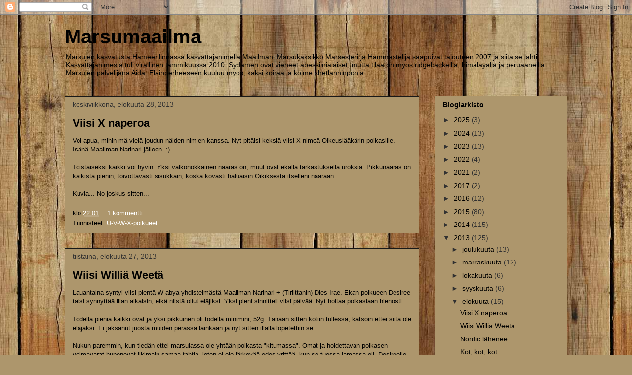

--- FILE ---
content_type: text/html; charset=UTF-8
request_url: https://marsumaailma.blogspot.com/2013/08/
body_size: 26159
content:
<!DOCTYPE html>
<html class='v2' dir='ltr' lang='fi'>
<head>
<link href='https://www.blogger.com/static/v1/widgets/335934321-css_bundle_v2.css' rel='stylesheet' type='text/css'/>
<meta content='width=1100' name='viewport'/>
<meta content='text/html; charset=UTF-8' http-equiv='Content-Type'/>
<meta content='blogger' name='generator'/>
<link href='https://marsumaailma.blogspot.com/favicon.ico' rel='icon' type='image/x-icon'/>
<link href='http://marsumaailma.blogspot.com/2013/08/' rel='canonical'/>
<link rel="alternate" type="application/atom+xml" title="Marsumaailma - Atom" href="https://marsumaailma.blogspot.com/feeds/posts/default" />
<link rel="alternate" type="application/rss+xml" title="Marsumaailma - RSS" href="https://marsumaailma.blogspot.com/feeds/posts/default?alt=rss" />
<link rel="service.post" type="application/atom+xml" title="Marsumaailma - Atom" href="https://www.blogger.com/feeds/3019806011959034491/posts/default" />
<!--Can't find substitution for tag [blog.ieCssRetrofitLinks]-->
<meta content='http://marsumaailma.blogspot.com/2013/08/' property='og:url'/>
<meta content='Marsumaailma' property='og:title'/>
<meta content='Marsujen kasvatusta Hämeenlinnassa kasvattajanimellä Maailman. Marsukaksikko Marsesteri ja Hammastelija saapuivat talouteen 2007 ja siitä se lähti. Kasvattajanimestä tuli virallinen tammikuussa 2010. Sydämen ovat vieneet abessiinialaiset, mutta tilaa on myös ridgebackeillä, himalayalla ja peruaaneilla. Marsujen palvelijana Aida. Eläinperheeseen kuuluu myös, kaksi koiraa ja kolme shetlanninponia.' property='og:description'/>
<title>Marsumaailma: elokuuta 2013</title>
<style id='page-skin-1' type='text/css'><!--
/*
-----------------------------------------------
Blogger Template Style
Name:     Awesome Inc.
Designer: Tina Chen
URL:      tinachen.org
----------------------------------------------- */
/* Content
----------------------------------------------- */
body {
font: normal normal 13px Arial, Tahoma, Helvetica, FreeSans, sans-serif;
color: #000000;
background: #ad966c url(//themes.googleusercontent.com/image?id=1ZygE97_U_mmMOtoTGkMZll-JNbyfsqhAUw6zsMRGgk4ZzWbQsBOLV5GkQDV8YuZ0THk0) repeat scroll top center /* Credit: andynwt (http://www.istockphoto.com/googleimages.php?id=8047432&platform=blogger) */;
}
html body .content-outer {
min-width: 0;
max-width: 100%;
width: 100%;
}
a:link {
text-decoration: none;
color: #ffffff;
}
a:visited {
text-decoration: none;
color: #ffffff;
}
a:hover {
text-decoration: underline;
color: #ffffff;
}
.body-fauxcolumn-outer .cap-top {
position: absolute;
z-index: 1;
height: 276px;
width: 100%;
background: transparent none repeat-x scroll top left;
_background-image: none;
}
/* Columns
----------------------------------------------- */
.content-inner {
padding: 0;
}
.header-inner .section {
margin: 0 16px;
}
.tabs-inner .section {
margin: 0 16px;
}
.main-inner {
padding-top: 30px;
}
.main-inner .column-center-inner,
.main-inner .column-left-inner,
.main-inner .column-right-inner {
padding: 0 5px;
}
*+html body .main-inner .column-center-inner {
margin-top: -30px;
}
#layout .main-inner .column-center-inner {
margin-top: 0;
}
/* Header
----------------------------------------------- */
.header-outer {
margin: 0 0 0 0;
background: transparent none repeat scroll 0 0;
}
.Header h1 {
font: normal bold 40px Arial, Tahoma, Helvetica, FreeSans, sans-serif;
color: #000000;
text-shadow: 0 0 -1px #000000;
}
.Header h1 a {
color: #000000;
}
.Header .description {
font: normal normal 14px Arial, Tahoma, Helvetica, FreeSans, sans-serif;
color: #000000;
}
.header-inner .Header .titlewrapper,
.header-inner .Header .descriptionwrapper {
padding-left: 0;
padding-right: 0;
margin-bottom: 0;
}
.header-inner .Header .titlewrapper {
padding-top: 22px;
}
/* Tabs
----------------------------------------------- */
.tabs-outer {
overflow: hidden;
position: relative;
background: #000000 none repeat scroll 0 0;
}
#layout .tabs-outer {
overflow: visible;
}
.tabs-cap-top, .tabs-cap-bottom {
position: absolute;
width: 100%;
border-top: 1px solid #ad966c;
}
.tabs-cap-bottom {
bottom: 0;
}
.tabs-inner .widget li a {
display: inline-block;
margin: 0;
padding: .6em 1.5em;
font: normal bold 14px Arial, Tahoma, Helvetica, FreeSans, sans-serif;
color: #000000;
border-top: 1px solid #ad966c;
border-bottom: 1px solid #ad966c;
border-left: 1px solid #ad966c;
height: 16px;
line-height: 16px;
}
.tabs-inner .widget li:last-child a {
border-right: 1px solid #ad966c;
}
.tabs-inner .widget li.selected a, .tabs-inner .widget li a:hover {
background: #000000 none repeat-x scroll 0 -100px;
color: #000000;
}
/* Headings
----------------------------------------------- */
h2 {
font: normal bold 14px Arial, Tahoma, Helvetica, FreeSans, sans-serif;
color: #000000;
}
/* Widgets
----------------------------------------------- */
.main-inner .section {
margin: 0 27px;
padding: 0;
}
.main-inner .column-left-outer,
.main-inner .column-right-outer {
margin-top: 0;
}
#layout .main-inner .column-left-outer,
#layout .main-inner .column-right-outer {
margin-top: 0;
}
.main-inner .column-left-inner,
.main-inner .column-right-inner {
background: transparent none repeat 0 0;
-moz-box-shadow: 0 0 0 rgba(0, 0, 0, .2);
-webkit-box-shadow: 0 0 0 rgba(0, 0, 0, .2);
-goog-ms-box-shadow: 0 0 0 rgba(0, 0, 0, .2);
box-shadow: 0 0 0 rgba(0, 0, 0, .2);
-moz-border-radius: 0;
-webkit-border-radius: 0;
-goog-ms-border-radius: 0;
border-radius: 0;
}
#layout .main-inner .column-left-inner,
#layout .main-inner .column-right-inner {
margin-top: 0;
}
.sidebar .widget {
font: normal normal 14px Arial, Tahoma, Helvetica, FreeSans, sans-serif;
color: #000000;
}
.sidebar .widget a:link {
color: #000000;
}
.sidebar .widget a:visited {
color: #000000;
}
.sidebar .widget a:hover {
color: #000000;
}
.sidebar .widget h2 {
text-shadow: 0 0 -1px #000000;
}
.main-inner .widget {
background-color: #ad966c;
border: 1px solid #ad966c;
padding: 0 15px 15px;
margin: 20px -16px;
-moz-box-shadow: 0 0 0 rgba(0, 0, 0, .2);
-webkit-box-shadow: 0 0 0 rgba(0, 0, 0, .2);
-goog-ms-box-shadow: 0 0 0 rgba(0, 0, 0, .2);
box-shadow: 0 0 0 rgba(0, 0, 0, .2);
-moz-border-radius: 0;
-webkit-border-radius: 0;
-goog-ms-border-radius: 0;
border-radius: 0;
}
.main-inner .widget h2 {
margin: 0 -15px;
padding: .6em 15px .5em;
border-bottom: 1px solid #ad966c;
}
.footer-inner .widget h2 {
padding: 0 0 .4em;
border-bottom: 1px solid #ad966c;
}
.main-inner .widget h2 + div, .footer-inner .widget h2 + div {
border-top: 1px solid #ad966c;
padding-top: 8px;
}
.main-inner .widget .widget-content {
margin: 0 -15px;
padding: 7px 15px 0;
}
.main-inner .widget ul, .main-inner .widget #ArchiveList ul.flat {
margin: -8px -15px 0;
padding: 0;
list-style: none;
}
.main-inner .widget #ArchiveList {
margin: -8px 0 0;
}
.main-inner .widget ul li, .main-inner .widget #ArchiveList ul.flat li {
padding: .5em 15px;
text-indent: 0;
color: #313131;
border-top: 1px solid #ad966c;
border-bottom: 1px solid #ad966c;
}
.main-inner .widget #ArchiveList ul li {
padding-top: .25em;
padding-bottom: .25em;
}
.main-inner .widget ul li:first-child, .main-inner .widget #ArchiveList ul.flat li:first-child {
border-top: none;
}
.main-inner .widget ul li:last-child, .main-inner .widget #ArchiveList ul.flat li:last-child {
border-bottom: none;
}
.post-body {
position: relative;
}
.main-inner .widget .post-body ul {
padding: 0 2.5em;
margin: .5em 0;
list-style: disc;
}
.main-inner .widget .post-body ul li {
padding: 0.25em 0;
margin-bottom: .25em;
color: #000000;
border: none;
}
.footer-inner .widget ul {
padding: 0;
list-style: none;
}
.widget .zippy {
color: #313131;
}
/* Posts
----------------------------------------------- */
body .main-inner .Blog {
padding: 0;
margin-bottom: 1em;
background-color: transparent;
border: none;
-moz-box-shadow: 0 0 0 rgba(0, 0, 0, 0);
-webkit-box-shadow: 0 0 0 rgba(0, 0, 0, 0);
-goog-ms-box-shadow: 0 0 0 rgba(0, 0, 0, 0);
box-shadow: 0 0 0 rgba(0, 0, 0, 0);
}
.main-inner .section:last-child .Blog:last-child {
padding: 0;
margin-bottom: 1em;
}
.main-inner .widget h2.date-header {
margin: 0 -15px 1px;
padding: 0 0 0 0;
font: normal normal 14px Arial, Tahoma, Helvetica, FreeSans, sans-serif;
color: #313131;
background: transparent none no-repeat scroll top left;
border-top: 0 solid #ad966c;
border-bottom: 1px solid #ad966c;
-moz-border-radius-topleft: 0;
-moz-border-radius-topright: 0;
-webkit-border-top-left-radius: 0;
-webkit-border-top-right-radius: 0;
border-top-left-radius: 0;
border-top-right-radius: 0;
position: static;
bottom: 100%;
right: 15px;
text-shadow: 0 0 -1px #000000;
}
.main-inner .widget h2.date-header span {
font: normal normal 14px Arial, Tahoma, Helvetica, FreeSans, sans-serif;
display: block;
padding: .5em 15px;
border-left: 0 solid #ad966c;
border-right: 0 solid #ad966c;
}
.date-outer {
position: relative;
margin: 30px 0 20px;
padding: 0 15px;
background-color: #ad966c;
border: 1px solid #181818;
-moz-box-shadow: 0 0 0 rgba(0, 0, 0, .2);
-webkit-box-shadow: 0 0 0 rgba(0, 0, 0, .2);
-goog-ms-box-shadow: 0 0 0 rgba(0, 0, 0, .2);
box-shadow: 0 0 0 rgba(0, 0, 0, .2);
-moz-border-radius: 0;
-webkit-border-radius: 0;
-goog-ms-border-radius: 0;
border-radius: 0;
}
.date-outer:first-child {
margin-top: 0;
}
.date-outer:last-child {
margin-bottom: 20px;
-moz-border-radius-bottomleft: 0;
-moz-border-radius-bottomright: 0;
-webkit-border-bottom-left-radius: 0;
-webkit-border-bottom-right-radius: 0;
-goog-ms-border-bottom-left-radius: 0;
-goog-ms-border-bottom-right-radius: 0;
border-bottom-left-radius: 0;
border-bottom-right-radius: 0;
}
.date-posts {
margin: 0 -15px;
padding: 0 15px;
clear: both;
}
.post-outer, .inline-ad {
border-top: 1px solid #ad966c;
margin: 0 -15px;
padding: 15px 15px;
}
.post-outer {
padding-bottom: 10px;
}
.post-outer:first-child {
padding-top: 0;
border-top: none;
}
.post-outer:last-child, .inline-ad:last-child {
border-bottom: none;
}
.post-body {
position: relative;
}
.post-body img {
padding: 8px;
background: #000000;
border: 1px solid transparent;
-moz-box-shadow: 0 0 0 rgba(0, 0, 0, .2);
-webkit-box-shadow: 0 0 0 rgba(0, 0, 0, .2);
box-shadow: 0 0 0 rgba(0, 0, 0, .2);
-moz-border-radius: 0;
-webkit-border-radius: 0;
border-radius: 0;
}
h3.post-title, h4 {
font: normal bold 22px Arial, Tahoma, Helvetica, FreeSans, sans-serif;
color: #000000;
}
h3.post-title a {
font: normal bold 22px Arial, Tahoma, Helvetica, FreeSans, sans-serif;
color: #000000;
}
h3.post-title a:hover {
color: #ffffff;
text-decoration: underline;
}
.post-header {
margin: 0 0 1em;
}
.post-body {
line-height: 1.4;
}
.post-outer h2 {
color: #000000;
}
.post-footer {
margin: 1.5em 0 0;
}
#blog-pager {
padding: 15px;
font-size: 120%;
background-color: #ad966c;
border: 1px solid #ad966c;
-moz-box-shadow: 0 0 0 rgba(0, 0, 0, .2);
-webkit-box-shadow: 0 0 0 rgba(0, 0, 0, .2);
-goog-ms-box-shadow: 0 0 0 rgba(0, 0, 0, .2);
box-shadow: 0 0 0 rgba(0, 0, 0, .2);
-moz-border-radius: 0;
-webkit-border-radius: 0;
-goog-ms-border-radius: 0;
border-radius: 0;
-moz-border-radius-topleft: 0;
-moz-border-radius-topright: 0;
-webkit-border-top-left-radius: 0;
-webkit-border-top-right-radius: 0;
-goog-ms-border-top-left-radius: 0;
-goog-ms-border-top-right-radius: 0;
border-top-left-radius: 0;
border-top-right-radius-topright: 0;
margin-top: 1em;
}
.blog-feeds, .post-feeds {
margin: 1em 0;
text-align: center;
color: #000000;
}
.blog-feeds a, .post-feeds a {
color: #000000;
}
.blog-feeds a:visited, .post-feeds a:visited {
color: #ffffff;
}
.blog-feeds a:hover, .post-feeds a:hover {
color: #ffffff;
}
.post-outer .comments {
margin-top: 2em;
}
/* Comments
----------------------------------------------- */
.comments .comments-content .icon.blog-author {
background-repeat: no-repeat;
background-image: url([data-uri]);
}
.comments .comments-content .loadmore a {
border-top: 1px solid #ad966c;
border-bottom: 1px solid #ad966c;
}
.comments .continue {
border-top: 2px solid #ad966c;
}
/* Footer
----------------------------------------------- */
.footer-outer {
margin: -0 0 -1px;
padding: 0 0 0;
color: #000000;
overflow: hidden;
}
.footer-fauxborder-left {
border-top: 1px solid #ad966c;
background: #000000 none repeat scroll 0 0;
-moz-box-shadow: 0 0 0 rgba(0, 0, 0, .2);
-webkit-box-shadow: 0 0 0 rgba(0, 0, 0, .2);
-goog-ms-box-shadow: 0 0 0 rgba(0, 0, 0, .2);
box-shadow: 0 0 0 rgba(0, 0, 0, .2);
margin: 0 -0;
}
/* Mobile
----------------------------------------------- */
body.mobile {
background-size: auto;
}
.mobile .body-fauxcolumn-outer {
background: transparent none repeat scroll top left;
}
*+html body.mobile .main-inner .column-center-inner {
margin-top: 0;
}
.mobile .main-inner .widget {
padding: 0 0 15px;
}
.mobile .main-inner .widget h2 + div,
.mobile .footer-inner .widget h2 + div {
border-top: none;
padding-top: 0;
}
.mobile .footer-inner .widget h2 {
padding: 0.5em 0;
border-bottom: none;
}
.mobile .main-inner .widget .widget-content {
margin: 0;
padding: 7px 0 0;
}
.mobile .main-inner .widget ul,
.mobile .main-inner .widget #ArchiveList ul.flat {
margin: 0 -15px 0;
}
.mobile .main-inner .widget h2.date-header {
right: 0;
}
.mobile .date-header span {
padding: 0.4em 0;
}
.mobile .date-outer:first-child {
margin-bottom: 0;
border: 1px solid #181818;
-moz-border-radius-topleft: 0;
-moz-border-radius-topright: 0;
-webkit-border-top-left-radius: 0;
-webkit-border-top-right-radius: 0;
-goog-ms-border-top-left-radius: 0;
-goog-ms-border-top-right-radius: 0;
border-top-left-radius: 0;
border-top-right-radius: 0;
}
.mobile .date-outer {
border-color: #181818;
border-width: 0 1px 1px;
}
.mobile .date-outer:last-child {
margin-bottom: 0;
}
.mobile .main-inner {
padding: 0;
}
.mobile .header-inner .section {
margin: 0;
}
.mobile .post-outer, .mobile .inline-ad {
padding: 5px 0;
}
.mobile .tabs-inner .section {
margin: 0 10px;
}
.mobile .main-inner .widget h2 {
margin: 0;
padding: 0;
}
.mobile .main-inner .widget h2.date-header span {
padding: 0;
}
.mobile .main-inner .widget .widget-content {
margin: 0;
padding: 7px 0 0;
}
.mobile #blog-pager {
border: 1px solid transparent;
background: #000000 none repeat scroll 0 0;
}
.mobile .main-inner .column-left-inner,
.mobile .main-inner .column-right-inner {
background: transparent none repeat 0 0;
-moz-box-shadow: none;
-webkit-box-shadow: none;
-goog-ms-box-shadow: none;
box-shadow: none;
}
.mobile .date-posts {
margin: 0;
padding: 0;
}
.mobile .footer-fauxborder-left {
margin: 0;
border-top: inherit;
}
.mobile .main-inner .section:last-child .Blog:last-child {
margin-bottom: 0;
}
.mobile-index-contents {
color: #000000;
}
.mobile .mobile-link-button {
background: #ffffff none repeat scroll 0 0;
}
.mobile-link-button a:link, .mobile-link-button a:visited {
color: #ffffff;
}
.mobile .tabs-inner .PageList .widget-content {
background: transparent;
border-top: 1px solid;
border-color: #ad966c;
color: #000000;
}
.mobile .tabs-inner .PageList .widget-content .pagelist-arrow {
border-left: 1px solid #ad966c;
}

--></style>
<style id='template-skin-1' type='text/css'><!--
body {
min-width: 1050px;
}
.content-outer, .content-fauxcolumn-outer, .region-inner {
min-width: 1050px;
max-width: 1050px;
_width: 1050px;
}
.main-inner .columns {
padding-left: 0px;
padding-right: 300px;
}
.main-inner .fauxcolumn-center-outer {
left: 0px;
right: 300px;
/* IE6 does not respect left and right together */
_width: expression(this.parentNode.offsetWidth -
parseInt("0px") -
parseInt("300px") + 'px');
}
.main-inner .fauxcolumn-left-outer {
width: 0px;
}
.main-inner .fauxcolumn-right-outer {
width: 300px;
}
.main-inner .column-left-outer {
width: 0px;
right: 100%;
margin-left: -0px;
}
.main-inner .column-right-outer {
width: 300px;
margin-right: -300px;
}
#layout {
min-width: 0;
}
#layout .content-outer {
min-width: 0;
width: 800px;
}
#layout .region-inner {
min-width: 0;
width: auto;
}
body#layout div.add_widget {
padding: 8px;
}
body#layout div.add_widget a {
margin-left: 32px;
}
--></style>
<style>
    body {background-image:url(\/\/themes.googleusercontent.com\/image?id=1ZygE97_U_mmMOtoTGkMZll-JNbyfsqhAUw6zsMRGgk4ZzWbQsBOLV5GkQDV8YuZ0THk0);}
    
@media (max-width: 200px) { body {background-image:url(\/\/themes.googleusercontent.com\/image?id=1ZygE97_U_mmMOtoTGkMZll-JNbyfsqhAUw6zsMRGgk4ZzWbQsBOLV5GkQDV8YuZ0THk0&options=w200);}}
@media (max-width: 400px) and (min-width: 201px) { body {background-image:url(\/\/themes.googleusercontent.com\/image?id=1ZygE97_U_mmMOtoTGkMZll-JNbyfsqhAUw6zsMRGgk4ZzWbQsBOLV5GkQDV8YuZ0THk0&options=w400);}}
@media (max-width: 800px) and (min-width: 401px) { body {background-image:url(\/\/themes.googleusercontent.com\/image?id=1ZygE97_U_mmMOtoTGkMZll-JNbyfsqhAUw6zsMRGgk4ZzWbQsBOLV5GkQDV8YuZ0THk0&options=w800);}}
@media (max-width: 1200px) and (min-width: 801px) { body {background-image:url(\/\/themes.googleusercontent.com\/image?id=1ZygE97_U_mmMOtoTGkMZll-JNbyfsqhAUw6zsMRGgk4ZzWbQsBOLV5GkQDV8YuZ0THk0&options=w1200);}}
/* Last tag covers anything over one higher than the previous max-size cap. */
@media (min-width: 1201px) { body {background-image:url(\/\/themes.googleusercontent.com\/image?id=1ZygE97_U_mmMOtoTGkMZll-JNbyfsqhAUw6zsMRGgk4ZzWbQsBOLV5GkQDV8YuZ0THk0&options=w1600);}}
  </style>
<link href='https://www.blogger.com/dyn-css/authorization.css?targetBlogID=3019806011959034491&amp;zx=6cd6c164-8ae8-4064-ab58-02081fe0f281' media='none' onload='if(media!=&#39;all&#39;)media=&#39;all&#39;' rel='stylesheet'/><noscript><link href='https://www.blogger.com/dyn-css/authorization.css?targetBlogID=3019806011959034491&amp;zx=6cd6c164-8ae8-4064-ab58-02081fe0f281' rel='stylesheet'/></noscript>
<meta name='google-adsense-platform-account' content='ca-host-pub-1556223355139109'/>
<meta name='google-adsense-platform-domain' content='blogspot.com'/>

</head>
<body class='loading variant-dark'>
<div class='navbar section' id='navbar' name='Navigointipalkki'><div class='widget Navbar' data-version='1' id='Navbar1'><script type="text/javascript">
    function setAttributeOnload(object, attribute, val) {
      if(window.addEventListener) {
        window.addEventListener('load',
          function(){ object[attribute] = val; }, false);
      } else {
        window.attachEvent('onload', function(){ object[attribute] = val; });
      }
    }
  </script>
<div id="navbar-iframe-container"></div>
<script type="text/javascript" src="https://apis.google.com/js/platform.js"></script>
<script type="text/javascript">
      gapi.load("gapi.iframes:gapi.iframes.style.bubble", function() {
        if (gapi.iframes && gapi.iframes.getContext) {
          gapi.iframes.getContext().openChild({
              url: 'https://www.blogger.com/navbar/3019806011959034491?origin\x3dhttps://marsumaailma.blogspot.com',
              where: document.getElementById("navbar-iframe-container"),
              id: "navbar-iframe"
          });
        }
      });
    </script><script type="text/javascript">
(function() {
var script = document.createElement('script');
script.type = 'text/javascript';
script.src = '//pagead2.googlesyndication.com/pagead/js/google_top_exp.js';
var head = document.getElementsByTagName('head')[0];
if (head) {
head.appendChild(script);
}})();
</script>
</div></div>
<div class='body-fauxcolumns'>
<div class='fauxcolumn-outer body-fauxcolumn-outer'>
<div class='cap-top'>
<div class='cap-left'></div>
<div class='cap-right'></div>
</div>
<div class='fauxborder-left'>
<div class='fauxborder-right'></div>
<div class='fauxcolumn-inner'>
</div>
</div>
<div class='cap-bottom'>
<div class='cap-left'></div>
<div class='cap-right'></div>
</div>
</div>
</div>
<div class='content'>
<div class='content-fauxcolumns'>
<div class='fauxcolumn-outer content-fauxcolumn-outer'>
<div class='cap-top'>
<div class='cap-left'></div>
<div class='cap-right'></div>
</div>
<div class='fauxborder-left'>
<div class='fauxborder-right'></div>
<div class='fauxcolumn-inner'>
</div>
</div>
<div class='cap-bottom'>
<div class='cap-left'></div>
<div class='cap-right'></div>
</div>
</div>
</div>
<div class='content-outer'>
<div class='content-cap-top cap-top'>
<div class='cap-left'></div>
<div class='cap-right'></div>
</div>
<div class='fauxborder-left content-fauxborder-left'>
<div class='fauxborder-right content-fauxborder-right'></div>
<div class='content-inner'>
<header>
<div class='header-outer'>
<div class='header-cap-top cap-top'>
<div class='cap-left'></div>
<div class='cap-right'></div>
</div>
<div class='fauxborder-left header-fauxborder-left'>
<div class='fauxborder-right header-fauxborder-right'></div>
<div class='region-inner header-inner'>
<div class='header section' id='header' name='Otsikko'><div class='widget Header' data-version='1' id='Header1'>
<div id='header-inner'>
<div class='titlewrapper'>
<h1 class='title'>
<a href='https://marsumaailma.blogspot.com/'>
Marsumaailma
</a>
</h1>
</div>
<div class='descriptionwrapper'>
<p class='description'><span>Marsujen kasvatusta Hämeenlinnassa kasvattajanimellä Maailman. Marsukaksikko Marsesteri ja Hammastelija saapuivat talouteen 2007 ja siitä se lähti. Kasvattajanimestä tuli virallinen tammikuussa 2010. Sydämen ovat vieneet abessiinialaiset, mutta tilaa on myös ridgebackeillä, himalayalla ja peruaaneilla. Marsujen palvelijana Aida. Eläinperheeseen kuuluu myös, kaksi koiraa ja kolme shetlanninponia.</span></p>
</div>
</div>
</div></div>
</div>
</div>
<div class='header-cap-bottom cap-bottom'>
<div class='cap-left'></div>
<div class='cap-right'></div>
</div>
</div>
</header>
<div class='tabs-outer'>
<div class='tabs-cap-top cap-top'>
<div class='cap-left'></div>
<div class='cap-right'></div>
</div>
<div class='fauxborder-left tabs-fauxborder-left'>
<div class='fauxborder-right tabs-fauxborder-right'></div>
<div class='region-inner tabs-inner'>
<div class='tabs no-items section' id='crosscol' name='Kaikki sarakkeet'></div>
<div class='tabs no-items section' id='crosscol-overflow' name='Cross-Column 2'></div>
</div>
</div>
<div class='tabs-cap-bottom cap-bottom'>
<div class='cap-left'></div>
<div class='cap-right'></div>
</div>
</div>
<div class='main-outer'>
<div class='main-cap-top cap-top'>
<div class='cap-left'></div>
<div class='cap-right'></div>
</div>
<div class='fauxborder-left main-fauxborder-left'>
<div class='fauxborder-right main-fauxborder-right'></div>
<div class='region-inner main-inner'>
<div class='columns fauxcolumns'>
<div class='fauxcolumn-outer fauxcolumn-center-outer'>
<div class='cap-top'>
<div class='cap-left'></div>
<div class='cap-right'></div>
</div>
<div class='fauxborder-left'>
<div class='fauxborder-right'></div>
<div class='fauxcolumn-inner'>
</div>
</div>
<div class='cap-bottom'>
<div class='cap-left'></div>
<div class='cap-right'></div>
</div>
</div>
<div class='fauxcolumn-outer fauxcolumn-left-outer'>
<div class='cap-top'>
<div class='cap-left'></div>
<div class='cap-right'></div>
</div>
<div class='fauxborder-left'>
<div class='fauxborder-right'></div>
<div class='fauxcolumn-inner'>
</div>
</div>
<div class='cap-bottom'>
<div class='cap-left'></div>
<div class='cap-right'></div>
</div>
</div>
<div class='fauxcolumn-outer fauxcolumn-right-outer'>
<div class='cap-top'>
<div class='cap-left'></div>
<div class='cap-right'></div>
</div>
<div class='fauxborder-left'>
<div class='fauxborder-right'></div>
<div class='fauxcolumn-inner'>
</div>
</div>
<div class='cap-bottom'>
<div class='cap-left'></div>
<div class='cap-right'></div>
</div>
</div>
<!-- corrects IE6 width calculation -->
<div class='columns-inner'>
<div class='column-center-outer'>
<div class='column-center-inner'>
<div class='main section' id='main' name='Ensisijainen'><div class='widget Blog' data-version='1' id='Blog1'>
<div class='blog-posts hfeed'>

          <div class="date-outer">
        
<h2 class='date-header'><span>keskiviikkona, elokuuta 28, 2013</span></h2>

          <div class="date-posts">
        
<div class='post-outer'>
<div class='post hentry uncustomized-post-template' itemprop='blogPost' itemscope='itemscope' itemtype='http://schema.org/BlogPosting'>
<meta content='3019806011959034491' itemprop='blogId'/>
<meta content='4497936561624407663' itemprop='postId'/>
<a name='4497936561624407663'></a>
<h3 class='post-title entry-title' itemprop='name'>
<a href='https://marsumaailma.blogspot.com/2013/08/viisi-x-naperoa.html'>Viisi X naperoa</a>
</h3>
<div class='post-header'>
<div class='post-header-line-1'></div>
</div>
<div class='post-body entry-content' id='post-body-4497936561624407663' itemprop='description articleBody'>
Voi apua, mihin mä vielä joudun näiden nimien kanssa. Nyt pitäisi keksiä viisi X nimeä Oikeuslääkärin poikasille. Isänä Maailman Narinari jälleen. :)<br />
<br />
Toistaiseksi kaikki voi hyvin. Yksi valkonokkainen naaras on, muut ovat ekalla tarkastuksella uroksia. Pikkunaaras on kaikista pienin, toivottavasti sisukkain, koska kovasti haluaisin Oikiksesta itselleni naaraan.<br />
<br />
Kuvia... No joskus sitten...
<div style='clear: both;'></div>
</div>
<div class='post-footer'>
<div class='post-footer-line post-footer-line-1'>
<span class='post-author vcard'>
</span>
<span class='post-timestamp'>
klo
<meta content='http://marsumaailma.blogspot.com/2013/08/viisi-x-naperoa.html' itemprop='url'/>
<a class='timestamp-link' href='https://marsumaailma.blogspot.com/2013/08/viisi-x-naperoa.html' rel='bookmark' title='permanent link'><abbr class='published' itemprop='datePublished' title='2013-08-28T22:01:00+03:00'>22.01</abbr></a>
</span>
<span class='post-comment-link'>
<a class='comment-link' href='https://www.blogger.com/comment/fullpage/post/3019806011959034491/4497936561624407663' onclick=''>
1 kommentti:
  </a>
</span>
<span class='post-icons'>
<span class='item-control blog-admin pid-1039532684'>
<a href='https://www.blogger.com/post-edit.g?blogID=3019806011959034491&postID=4497936561624407663&from=pencil' title='Muokkaa tekstiä'>
<img alt='' class='icon-action' height='18' src='https://resources.blogblog.com/img/icon18_edit_allbkg.gif' width='18'/>
</a>
</span>
</span>
<div class='post-share-buttons goog-inline-block'>
</div>
</div>
<div class='post-footer-line post-footer-line-2'>
<span class='post-labels'>
Tunnisteet:
<a href='https://marsumaailma.blogspot.com/search/label/U-V-W-X-poikueet' rel='tag'>U-V-W-X-poikueet</a>
</span>
</div>
<div class='post-footer-line post-footer-line-3'>
<span class='post-location'>
</span>
</div>
</div>
</div>
</div>

          </div></div>
        

          <div class="date-outer">
        
<h2 class='date-header'><span>tiistaina, elokuuta 27, 2013</span></h2>

          <div class="date-posts">
        
<div class='post-outer'>
<div class='post hentry uncustomized-post-template' itemprop='blogPost' itemscope='itemscope' itemtype='http://schema.org/BlogPosting'>
<meta content='3019806011959034491' itemprop='blogId'/>
<meta content='7972877664120999028' itemprop='postId'/>
<a name='7972877664120999028'></a>
<h3 class='post-title entry-title' itemprop='name'>
<a href='https://marsumaailma.blogspot.com/2013/08/wiisi-willia-weeta.html'>Wiisi Williä Weetä</a>
</h3>
<div class='post-header'>
<div class='post-header-line-1'></div>
</div>
<div class='post-body entry-content' id='post-body-7972877664120999028' itemprop='description articleBody'>
Lauantaina syntyi viisi pientä W-abya yhdistelmästä Maailman Narinari + (Tirlittanin) Dies Irae. Ekan poikueen Desiree taisi synnyttää liian aikaisin, eikä niistä ollut eläjiksi. Yksi pieni sinnitteli viisi päivää. Nyt hoitaa poikasiaan hienosti.<br />
<br />
Todella pieniä kaikki ovat ja yksi pikkuinen oli todella minimini, 52g. Tänään sitten kotiin tullessa, katsoin ettei siitä ole eläjäksi. Ei jaksanut juosta muiden perässä lainkaan ja nyt sitten illalla lopetettiin se.<br />
<br />
Nukun paremmin, kun tiedän ettei marsulassa ole yhtään poikasta "kitumassa". Omat ja hoidettavan poikasen voimavarat hupenevat likimain samaa tahtia, joten ei ole järkevää edes yrittää, kun se tuossa jamassa oli. Desireelle jäi neljä pienokaista kuitenkin, joten urakkaa piisaa niidenkin hoitamisessa.<br />
<br />
Silti sitä miettii jokaisen lopetetun kohdalla, entä jos...<br />
<br />
Mutta W. Woihan ri sentään....
<div style='clear: both;'></div>
</div>
<div class='post-footer'>
<div class='post-footer-line post-footer-line-1'>
<span class='post-author vcard'>
</span>
<span class='post-timestamp'>
klo
<meta content='http://marsumaailma.blogspot.com/2013/08/wiisi-willia-weeta.html' itemprop='url'/>
<a class='timestamp-link' href='https://marsumaailma.blogspot.com/2013/08/wiisi-willia-weeta.html' rel='bookmark' title='permanent link'><abbr class='published' itemprop='datePublished' title='2013-08-27T21:32:00+03:00'>21.32</abbr></a>
</span>
<span class='post-comment-link'>
<a class='comment-link' href='https://www.blogger.com/comment/fullpage/post/3019806011959034491/7972877664120999028' onclick=''>
2 kommenttia:
  </a>
</span>
<span class='post-icons'>
<span class='item-control blog-admin pid-1039532684'>
<a href='https://www.blogger.com/post-edit.g?blogID=3019806011959034491&postID=7972877664120999028&from=pencil' title='Muokkaa tekstiä'>
<img alt='' class='icon-action' height='18' src='https://resources.blogblog.com/img/icon18_edit_allbkg.gif' width='18'/>
</a>
</span>
</span>
<div class='post-share-buttons goog-inline-block'>
</div>
</div>
<div class='post-footer-line post-footer-line-2'>
<span class='post-labels'>
Tunnisteet:
<a href='https://marsumaailma.blogspot.com/search/label/Poikasia' rel='tag'>Poikasia</a>,
<a href='https://marsumaailma.blogspot.com/search/label/U-V-W-X-poikueet' rel='tag'>U-V-W-X-poikueet</a>
</span>
</div>
<div class='post-footer-line post-footer-line-3'>
<span class='post-location'>
</span>
</div>
</div>
</div>
</div>

          </div></div>
        

          <div class="date-outer">
        
<h2 class='date-header'><span>perjantaina, elokuuta 23, 2013</span></h2>

          <div class="date-posts">
        
<div class='post-outer'>
<div class='post hentry uncustomized-post-template' itemprop='blogPost' itemscope='itemscope' itemtype='http://schema.org/BlogPosting'>
<meta content='3019806011959034491' itemprop='blogId'/>
<meta content='8254009486963897788' itemprop='postId'/>
<a name='8254009486963897788'></a>
<h3 class='post-title entry-title' itemprop='name'>
<a href='https://marsumaailma.blogspot.com/2013/08/nordic-lahenee.html'>Nordic lähenee</a>
</h3>
<div class='post-header'>
<div class='post-header-line-1'></div>
</div>
<div class='post-body entry-content' id='post-body-8254009486963897788' itemprop='description articleBody'>
Ilmoitin perin poikkeuksellisen valikoiman arvottuja eläimiä tuonne Pohjoismaiden mestaruuksiin. Kolme eri sorttista himalayaa (baby, junnu ja avoin), junnuabyn, avoimen abyn sekä baby texelin.<br />
<br />
Himiksissä ei oo toivoa ropeista, koska nonselfeissä on niin paljon muita muunnoksia, jotka on paljon hienompia kun joku kuvioiden pahimmassa kehittymisvaiheessa oleva pikkuhimmy... No, haluan noista kuitenkin jonkinlaista arviota, koska tämä on sitten vasta kolmas näyttely ikinä, jossa mulla on himmyjä. Harmi että oon sihteerinä, etten itse kuule mitä toinen tuomari niistä tykkää. (Sihteröin siis joko avointen tuomarilla tai junnujen tuomarilla, joten väkisin jää toinen kuulematta.)<br />
<br />
Texelissä ei oo toivoa, kun siellä on nää ruotsalaispitkishuiput. No positiivista on se, että mä en ole kovin suurta tuhoa ehtinyt sen turkille vielä tekemään, kun se on 2kk. :D<br />
<br />
Abyissa taas... Hovimestari on kyllä hyvä junnu, saattaa sijoittua ehkä serteille asti (on niitä kerännyt jo pari ihan vauvana), mutta miten sitten palkitaan. Ei aavistustakaan. Avointen lilac-Eliminaattori on sitten se suurempi kysymysmerkki. Jurvassa se löi kaikki ällikällä (jopa tuomarin) ja sijoittui ROP1 ja sai sertin. Sekin on kiva, mutta onko NIIN kiva.<br />
<br />
Jännää. Mutta sen takia sinne näyttelyihin mennään, että katsotaan mikä on työn tulos.<br />
<br />
Kaikenlisäksi ilmoitin kaksi kasvattajaluokkaa. Himmyt ja abyt. Nyt toivotaan, että mussut pysyy terveinä. Ruokitaan ne kauniin pyöreiksi hyödyntäen vielä pellolla kasvavaa heinää. Vähän saavat juoksuttaa toisiaan, jotta saavat lihasta, mutta ei hampaanjälkiä kuitenkaan.<br />
<br />
Enkä mä ollu ees myöhässä ilmojen kanssa. Ihan reilu tuntia ennen kun ilmoaika päättyy! :D :D
<div style='clear: both;'></div>
</div>
<div class='post-footer'>
<div class='post-footer-line post-footer-line-1'>
<span class='post-author vcard'>
</span>
<span class='post-timestamp'>
klo
<meta content='http://marsumaailma.blogspot.com/2013/08/nordic-lahenee.html' itemprop='url'/>
<a class='timestamp-link' href='https://marsumaailma.blogspot.com/2013/08/nordic-lahenee.html' rel='bookmark' title='permanent link'><abbr class='published' itemprop='datePublished' title='2013-08-23T23:06:00+03:00'>23.06</abbr></a>
</span>
<span class='post-comment-link'>
<a class='comment-link' href='https://www.blogger.com/comment/fullpage/post/3019806011959034491/8254009486963897788' onclick=''>
2 kommenttia:
  </a>
</span>
<span class='post-icons'>
<span class='item-control blog-admin pid-1039532684'>
<a href='https://www.blogger.com/post-edit.g?blogID=3019806011959034491&postID=8254009486963897788&from=pencil' title='Muokkaa tekstiä'>
<img alt='' class='icon-action' height='18' src='https://resources.blogblog.com/img/icon18_edit_allbkg.gif' width='18'/>
</a>
</span>
</span>
<div class='post-share-buttons goog-inline-block'>
</div>
</div>
<div class='post-footer-line post-footer-line-2'>
<span class='post-labels'>
Tunnisteet:
<a href='https://marsumaailma.blogspot.com/search/label/Nordic' rel='tag'>Nordic</a>,
<a href='https://marsumaailma.blogspot.com/search/label/N%C3%A4yttelyt' rel='tag'>Näyttelyt</a>,
<a href='https://marsumaailma.blogspot.com/search/label/Pulinaa' rel='tag'>Pulinaa</a>
</span>
</div>
<div class='post-footer-line post-footer-line-3'>
<span class='post-location'>
</span>
</div>
</div>
</div>
</div>

          </div></div>
        

          <div class="date-outer">
        
<h2 class='date-header'><span>torstaina, elokuuta 22, 2013</span></h2>

          <div class="date-posts">
        
<div class='post-outer'>
<div class='post hentry uncustomized-post-template' itemprop='blogPost' itemscope='itemscope' itemtype='http://schema.org/BlogPosting'>
<meta content='https://blogger.googleusercontent.com/img/b/R29vZ2xl/AVvXsEhm28pVqsmqlj7qrXXWB1CvisvcZY-ArcB1kOn-YS3UtDPLaxcDxuOYqttN1jq8Qx8AaudGfccAXaRQZDhfxg7VRLIzpZ8qWsiWcwKGUB7rSWQl1foAYCtdApZPKa9CB8e-kIWVsUVrpjs/s320/IMAG0177.jpg' itemprop='image_url'/>
<meta content='3019806011959034491' itemprop='blogId'/>
<meta content='7465717766233417460' itemprop='postId'/>
<a name='7465717766233417460'></a>
<h3 class='post-title entry-title' itemprop='name'>
<a href='https://marsumaailma.blogspot.com/2013/08/kot-kot-kot.html'>Kot, kot, kot...</a>
</h3>
<div class='post-header'>
<div class='post-header-line-1'></div>
</div>
<div class='post-body entry-content' id='post-body-7465717766233417460' itemprop='description articleBody'>
<div class="separator" style="clear: both; text-align: center;">
<a href="https://blogger.googleusercontent.com/img/b/R29vZ2xl/AVvXsEhm28pVqsmqlj7qrXXWB1CvisvcZY-ArcB1kOn-YS3UtDPLaxcDxuOYqttN1jq8Qx8AaudGfccAXaRQZDhfxg7VRLIzpZ8qWsiWcwKGUB7rSWQl1foAYCtdApZPKa9CB8e-kIWVsUVrpjs/s1600/IMAG0177.jpg" imageanchor="1" style="margin-left: 1em; margin-right: 1em;"><img border="0" height="212" src="https://blogger.googleusercontent.com/img/b/R29vZ2xl/AVvXsEhm28pVqsmqlj7qrXXWB1CvisvcZY-ArcB1kOn-YS3UtDPLaxcDxuOYqttN1jq8Qx8AaudGfccAXaRQZDhfxg7VRLIzpZ8qWsiWcwKGUB7rSWQl1foAYCtdApZPKa9CB8e-kIWVsUVrpjs/s320/IMAG0177.jpg" width="320" /></a></div>
<br />
<div style="text-align: center;">
Ihan kun kanat orrella. Eiku. Ne onkin kanoja. Orrella....</div>
<div style='clear: both;'></div>
</div>
<div class='post-footer'>
<div class='post-footer-line post-footer-line-1'>
<span class='post-author vcard'>
</span>
<span class='post-timestamp'>
klo
<meta content='http://marsumaailma.blogspot.com/2013/08/kot-kot-kot.html' itemprop='url'/>
<a class='timestamp-link' href='https://marsumaailma.blogspot.com/2013/08/kot-kot-kot.html' rel='bookmark' title='permanent link'><abbr class='published' itemprop='datePublished' title='2013-08-22T19:55:00+03:00'>19.55</abbr></a>
</span>
<span class='post-comment-link'>
<a class='comment-link' href='https://www.blogger.com/comment/fullpage/post/3019806011959034491/7465717766233417460' onclick=''>
1 kommentti:
  </a>
</span>
<span class='post-icons'>
<span class='item-control blog-admin pid-1039532684'>
<a href='https://www.blogger.com/post-edit.g?blogID=3019806011959034491&postID=7465717766233417460&from=pencil' title='Muokkaa tekstiä'>
<img alt='' class='icon-action' height='18' src='https://resources.blogblog.com/img/icon18_edit_allbkg.gif' width='18'/>
</a>
</span>
</span>
<div class='post-share-buttons goog-inline-block'>
</div>
</div>
<div class='post-footer-line post-footer-line-2'>
<span class='post-labels'>
Tunnisteet:
<a href='https://marsumaailma.blogspot.com/search/label/Kanat' rel='tag'>Kanat</a>
</span>
</div>
<div class='post-footer-line post-footer-line-3'>
<span class='post-location'>
</span>
</div>
</div>
</div>
</div>
<div class='post-outer'>
<div class='post hentry uncustomized-post-template' itemprop='blogPost' itemscope='itemscope' itemtype='http://schema.org/BlogPosting'>
<meta content='3019806011959034491' itemprop='blogId'/>
<meta content='2106110684637230551' itemprop='postId'/>
<a name='2106110684637230551'></a>
<h3 class='post-title entry-title' itemprop='name'>
<a href='https://marsumaailma.blogspot.com/2013/08/fi-mva-maailman-trokotiiri.html'>FI MVA Maailman Trokotiiri</a>
</h3>
<div class='post-header'>
<div class='post-header-line-1'></div>
</div>
<div class='post-body entry-content' id='post-body-2106110684637230551' itemprop='description articleBody'>
Suomen Muotovalion arvo on myönnetty marsulle<br />
<br />
<b>Maailman Trokotiiri</b><br />
<br />
abessiinialainen, brindle roan naaras
<div style='clear: both;'></div>
</div>
<div class='post-footer'>
<div class='post-footer-line post-footer-line-1'>
<span class='post-author vcard'>
</span>
<span class='post-timestamp'>
klo
<meta content='http://marsumaailma.blogspot.com/2013/08/fi-mva-maailman-trokotiiri.html' itemprop='url'/>
<a class='timestamp-link' href='https://marsumaailma.blogspot.com/2013/08/fi-mva-maailman-trokotiiri.html' rel='bookmark' title='permanent link'><abbr class='published' itemprop='datePublished' title='2013-08-22T19:32:00+03:00'>19.32</abbr></a>
</span>
<span class='post-comment-link'>
<a class='comment-link' href='https://www.blogger.com/comment/fullpage/post/3019806011959034491/2106110684637230551' onclick=''>
Ei kommentteja:
  </a>
</span>
<span class='post-icons'>
<span class='item-control blog-admin pid-1039532684'>
<a href='https://www.blogger.com/post-edit.g?blogID=3019806011959034491&postID=2106110684637230551&from=pencil' title='Muokkaa tekstiä'>
<img alt='' class='icon-action' height='18' src='https://resources.blogblog.com/img/icon18_edit_allbkg.gif' width='18'/>
</a>
</span>
</span>
<div class='post-share-buttons goog-inline-block'>
</div>
</div>
<div class='post-footer-line post-footer-line-2'>
<span class='post-labels'>
Tunnisteet:
<a href='https://marsumaailma.blogspot.com/search/label/FI%20MVA' rel='tag'>FI MVA</a>
</span>
</div>
<div class='post-footer-line post-footer-line-3'>
<span class='post-location'>
</span>
</div>
</div>
</div>
</div>

          </div></div>
        

          <div class="date-outer">
        
<h2 class='date-header'><span>keskiviikkona, elokuuta 21, 2013</span></h2>

          <div class="date-posts">
        
<div class='post-outer'>
<div class='post hentry uncustomized-post-template' itemprop='blogPost' itemscope='itemscope' itemtype='http://schema.org/BlogPosting'>
<meta content='https://blogger.googleusercontent.com/img/b/R29vZ2xl/AVvXsEh14Zrii3HUx2tFzkp9z02p9_5IZqqsfQf4yR7Z4oj53H4E-Ay5uI_bQZoG4CWdnn__YX_s9jkBL483yJBXx-DGYKFJYBVpbdLxv4oEtV3wA_t-8sWBO1JWqGld-BNZucWkYyIml0NO9R0/s320/Lilacpojat1.JPG' itemprop='image_url'/>
<meta content='3019806011959034491' itemprop='blogId'/>
<meta content='3052997336031244671' itemprop='postId'/>
<a name='3052997336031244671'></a>
<h3 class='post-title entry-title' itemprop='name'>
<a href='https://marsumaailma.blogspot.com/2013/08/varisuoraa.html'>Värisuoraa</a>
</h3>
<div class='post-header'>
<div class='post-header-line-1'></div>
</div>
<div class='post-body entry-content' id='post-body-3052997336031244671' itemprop='description articleBody'>
Vihdoinkin kuvia! Ja ihan jopa kelvollisia, kun ei ole kännykkäräpsyjä. :D<br />
<br />
<div class="separator" style="clear: both; text-align: center;">
<a href="https://blogger.googleusercontent.com/img/b/R29vZ2xl/AVvXsEh14Zrii3HUx2tFzkp9z02p9_5IZqqsfQf4yR7Z4oj53H4E-Ay5uI_bQZoG4CWdnn__YX_s9jkBL483yJBXx-DGYKFJYBVpbdLxv4oEtV3wA_t-8sWBO1JWqGld-BNZucWkYyIml0NO9R0/s1600/Lilacpojat1.JPG" imageanchor="1" style="margin-left: 1em; margin-right: 1em;"><img border="0" height="210" src="https://blogger.googleusercontent.com/img/b/R29vZ2xl/AVvXsEh14Zrii3HUx2tFzkp9z02p9_5IZqqsfQf4yR7Z4oj53H4E-Ay5uI_bQZoG4CWdnn__YX_s9jkBL483yJBXx-DGYKFJYBVpbdLxv4oEtV3wA_t-8sWBO1JWqGld-BNZucWkYyIml0NO9R0/s320/Lilacpojat1.JPG" width="320" /></a></div>
<div class="separator" style="clear: both; text-align: center;">
Maailman Ilopilleri, Maailman Eliminaattori ja Maailman Ufobongari</div>
<div class="separator" style="clear: both; text-align: center;">
<br /></div>
<div class="separator" style="clear: both; text-align: left;">
Hassua miten voi olla lilacit näin erisävyisiä. Eliminaattorihan oli todella todella tumma turkiltaan syntyessä ja sillä oli oikein vaaleanpunainen iho. Näytti aivan joltain pikkupossulta.&nbsp;<a href="http://nakertaa.net/marsu/kuvat/Eliminaattori.jpg">http://nakertaa.net/marsu/kuvat/Eliminaattori.jpg</a>&nbsp;ja&nbsp;<a href="http://nakertaa.net/marsu/kuvat/90poikue.jpg">http://nakertaa.net/marsu/kuvat/90poikue.jpg</a>&nbsp;Mä hetken luulin, että ovat beigejä eikä lilaceita.</div>
<div class="separator" style="clear: both; text-align: left;">
<br /></div>
<div class="separator" style="clear: both; text-align: center;">
<a href="https://blogger.googleusercontent.com/img/b/R29vZ2xl/AVvXsEigR73r6sZpCzqq2n_Rbx0b9Qqoj2ZkxFrO4dhUc4mnu7RibF9NYwDHqCG1G_S2xVOKxA2qAogRD1GoiTTYR1thh8_f6iZbM8cy8Lh5euG3CStlUOlW7hzWeJ94-U0tqpllFpWa-o3FI9Y/s1600/Suklaapojat1a.JPG" imageanchor="1" style="margin-left: 1em; margin-right: 1em;"><img border="0" height="212" src="https://blogger.googleusercontent.com/img/b/R29vZ2xl/AVvXsEigR73r6sZpCzqq2n_Rbx0b9Qqoj2ZkxFrO4dhUc4mnu7RibF9NYwDHqCG1G_S2xVOKxA2qAogRD1GoiTTYR1thh8_f6iZbM8cy8Lh5euG3CStlUOlW7hzWeJ94-U0tqpllFpWa-o3FI9Y/s320/Suklaapojat1a.JPG" width="320" /></a></div>
<div class="separator" style="clear: both; text-align: center;">
Maailman Tsaari ja Maailman Ykköskilleri</div>
<div class="separator" style="clear: both; text-align: center;">
<br /></div>
<div class="separator" style="clear: both; text-align: left;">
Näistä kavereista ei sitten tippaakaan saanut hyvää kuvaa. Paikallaanpysyminen oli aivan sula mahdottomuus.</div>
<div class="separator" style="clear: both; text-align: left;">
Tsaari on kasvattanut valtavasti valkoista karvaa naamaansa, Ykältä ne on tippuneet pois.</div>
<br />
<div class="separator" style="clear: both; text-align: center;">
<a href="https://blogger.googleusercontent.com/img/b/R29vZ2xl/AVvXsEiCoMe9_liWY2prEVGfyJkVLuX2pGLFd1UIYD9nc8pa5Lgpm7u1bTyr2fJA6_8vE6z6bwguBUxGppRjNZ0-zubG0oafd_7AKX0zVuQXvpfRgixVYbujKU3hf7tDJhVbDq36yUxyGFk-LFU/s1600/Suklaatytot1.JPG" imageanchor="1" style="margin-left: 1em; margin-right: 1em;"><img border="0" height="216" src="https://blogger.googleusercontent.com/img/b/R29vZ2xl/AVvXsEiCoMe9_liWY2prEVGfyJkVLuX2pGLFd1UIYD9nc8pa5Lgpm7u1bTyr2fJA6_8vE6z6bwguBUxGppRjNZ0-zubG0oafd_7AKX0zVuQXvpfRgixVYbujKU3hf7tDJhVbDq36yUxyGFk-LFU/s320/Suklaatytot1.JPG" width="320" /></a></div>
<div class="separator" style="clear: both; text-align: center;">
Maailman Huippukondiittori, Maailman Motivaattori, Maailman Örrimörri</div>
<div class="separator" style="clear: both; text-align: center;">
<br /></div>
<div class="separator" style="clear: both; text-align: left;">
Mörri nelinkertaisena emona on jonkinlainen marsulan uranuurtaja suklaiden kohdalla. Superihana mammeli. Hallitsee laumaansa silkalla ylipainolla. Motivaattori on tehnyt kaksi LILAC poikuetta, joten vielä saa kolmannen kertan mennä urokselle, koska ekapoikueessa tuli tuo hieno Eliminaattori. Huippis on vasta uransa alussa ja sille vielä vasta pohdiskellaan urosta. :)</div>
<div class="separator" style="clear: both; text-align: left;">
<br /></div>
<div class="separator" style="clear: both; text-align: left;">
Tällaista tällä kertaa.</div>
<div style='clear: both;'></div>
</div>
<div class='post-footer'>
<div class='post-footer-line post-footer-line-1'>
<span class='post-author vcard'>
</span>
<span class='post-timestamp'>
klo
<meta content='http://marsumaailma.blogspot.com/2013/08/varisuoraa.html' itemprop='url'/>
<a class='timestamp-link' href='https://marsumaailma.blogspot.com/2013/08/varisuoraa.html' rel='bookmark' title='permanent link'><abbr class='published' itemprop='datePublished' title='2013-08-21T20:43:00+03:00'>20.43</abbr></a>
</span>
<span class='post-comment-link'>
<a class='comment-link' href='https://www.blogger.com/comment/fullpage/post/3019806011959034491/3052997336031244671' onclick=''>
3 kommenttia:
  </a>
</span>
<span class='post-icons'>
<span class='item-control blog-admin pid-1039532684'>
<a href='https://www.blogger.com/post-edit.g?blogID=3019806011959034491&postID=3052997336031244671&from=pencil' title='Muokkaa tekstiä'>
<img alt='' class='icon-action' height='18' src='https://resources.blogblog.com/img/icon18_edit_allbkg.gif' width='18'/>
</a>
</span>
</span>
<div class='post-share-buttons goog-inline-block'>
</div>
</div>
<div class='post-footer-line post-footer-line-2'>
<span class='post-labels'>
Tunnisteet:
<a href='https://marsumaailma.blogspot.com/search/label/Kuvia' rel='tag'>Kuvia</a>,
<a href='https://marsumaailma.blogspot.com/search/label/Lilacprojekti' rel='tag'>Lilacprojekti</a>,
<a href='https://marsumaailma.blogspot.com/search/label/Suklaaprojekti' rel='tag'>Suklaaprojekti</a>
</span>
</div>
<div class='post-footer-line post-footer-line-3'>
<span class='post-location'>
</span>
</div>
</div>
</div>
</div>

          </div></div>
        

          <div class="date-outer">
        
<h2 class='date-header'><span>maanantaina, elokuuta 19, 2013</span></h2>

          <div class="date-posts">
        
<div class='post-outer'>
<div class='post hentry uncustomized-post-template' itemprop='blogPost' itemscope='itemscope' itemtype='http://schema.org/BlogPosting'>
<meta content='3019806011959034491' itemprop='blogId'/>
<meta content='326019643131812073' itemprop='postId'/>
<a name='326019643131812073'></a>
<h3 class='post-title entry-title' itemprop='name'>
<a href='https://marsumaailma.blogspot.com/2013/08/orpolapsien-elamaa.html'>Orpolapsien elämää</a>
</h3>
<div class='post-header'>
<div class='post-header-line-1'></div>
</div>
<div class='post-body entry-content' id='post-body-326019643131812073' itemprop='description articleBody'>
Pienet orvot himalayat taitavat selvitä mamman kuolemasta hyvin. En ole antanut mitään lisäruokaa perjantain jälkeen, kun katselin, että ovat hyvävointisia. Yhden niistä näin juomapullolla jo torstaina, kaksi perjantaina, joten kyllä ne pienet ovat toisiaan opettaneet. Söpöä.<br />
<br />
Lämmittäjänä niille toimii Hiippari-mummukka. Hiippari myöskim säntää pikapikaa paikalle, jos pienet huutaa. Muutaman kerran olen nähnyt pienet lämmittelemässä ihan keskenäänkin, mutta pääasiassa siellä on aina Hiippari. Hiippari makoilee NIIN tärkeän näköisenä. Mummukka on onnessaan saadessaan tällaisen vastuutehtävän selkeästi. Se ei sentään imetä niitä, vaikka en pitäisi lainkaan mahdottomana. On siltä kevään poikueiden aikana (Hipsi meinasi kaapata pentuja itsellensä saman lauman emolta) tullut nisistä sellaista kirkasta nestettä.<br />
<br />
Putsaajia pikkupoikasilla on kolme. Himmy-Odessa (jolla omat pennut on jo 7vko), Eliksiiri (nisäkasvainleikkauksesta täydellisesti toipunut pullukka) sekä Hiippari. Laumassa oleva Pikku-Saatana nuuski ja sietää pikkuisten myllerrystä lähellä, mutta ei ole putsaillut. Hiippari tietenkin tälläkin saralla aktiivisin.<br />
<br />
Ripulimarsut muuten taitavat ehkä selviytyä myös. Ei ne vielä hyvälle näytä, mutta ovat lakanneet kököttämästä eikä niille ole myöskään annettu lisäruokaa. Pahimpana oli Kaveri, joka on NIIN mun suosikki siitä poikueesta. Toivotaan, toivotaan, toivotaan parasta.
<div style='clear: both;'></div>
</div>
<div class='post-footer'>
<div class='post-footer-line post-footer-line-1'>
<span class='post-author vcard'>
</span>
<span class='post-timestamp'>
klo
<meta content='http://marsumaailma.blogspot.com/2013/08/orpolapsien-elamaa.html' itemprop='url'/>
<a class='timestamp-link' href='https://marsumaailma.blogspot.com/2013/08/orpolapsien-elamaa.html' rel='bookmark' title='permanent link'><abbr class='published' itemprop='datePublished' title='2013-08-19T08:44:00+03:00'>8.44</abbr></a>
</span>
<span class='post-comment-link'>
<a class='comment-link' href='https://www.blogger.com/comment/fullpage/post/3019806011959034491/326019643131812073' onclick=''>
Ei kommentteja:
  </a>
</span>
<span class='post-icons'>
<span class='item-control blog-admin pid-1039532684'>
<a href='https://www.blogger.com/post-edit.g?blogID=3019806011959034491&postID=326019643131812073&from=pencil' title='Muokkaa tekstiä'>
<img alt='' class='icon-action' height='18' src='https://resources.blogblog.com/img/icon18_edit_allbkg.gif' width='18'/>
</a>
</span>
</span>
<div class='post-share-buttons goog-inline-block'>
</div>
</div>
<div class='post-footer-line post-footer-line-2'>
<span class='post-labels'>
Tunnisteet:
<a href='https://marsumaailma.blogspot.com/search/label/Himalaya' rel='tag'>Himalaya</a>,
<a href='https://marsumaailma.blogspot.com/search/label/Laumat' rel='tag'>Laumat</a>
</span>
</div>
<div class='post-footer-line post-footer-line-3'>
<span class='post-location'>
</span>
</div>
</div>
</div>
</div>

          </div></div>
        

          <div class="date-outer">
        
<h2 class='date-header'><span>sunnuntaina, elokuuta 18, 2013</span></h2>

          <div class="date-posts">
        
<div class='post-outer'>
<div class='post hentry uncustomized-post-template' itemprop='blogPost' itemscope='itemscope' itemtype='http://schema.org/BlogPosting'>
<meta content='3019806011959034491' itemprop='blogId'/>
<meta content='2597809969885764035' itemprop='postId'/>
<a name='2597809969885764035'></a>
<h3 class='post-title entry-title' itemprop='name'>
<a href='https://marsumaailma.blogspot.com/2013/08/pinan-nayttelyssa.html'>PiNan näyttelyssä</a>
</h3>
<div class='post-header'>
<div class='post-header-line-1'></div>
</div>
<div class='post-body entry-content' id='post-body-2597809969885764035' itemprop='description articleBody'>
Näyttelyissä meni kivasti. Paitsi...<br />
<br />
Jätin Pleinin kotiin. Mä en vaan saanut sitä puhtaaksi. Se on jotenkin niin likainen eläin etten mä käsitä mitä sille pitäisi tehdä?!? Ei pelkästään se, että se pissaa koko takaosansa keltaiseksi vaan se, että se jää myös makaamaan siihen, joten sen takajalat ja koko mahanalus napaan saakka on aivan keltainen. Huomaa heti ettei ole nyt ollut aikaa pestä sen pyllyä viikon välein. Ihokin punottaa siitä pissan määrästä välillä. Viimeksi kun sen toukokuussa ajelin 5mm siilille, niin ajelin myös korvista karvat pois. Kyllä ajelin marsun korvat koneella. Myös sisäpuolelta. Sain tällätavoin sen korvat puhdistettua edes jotenkin ja Pleini osallistuikin Tortinmäen pet luokkaan. Nyt on korvakarvat niin kasvaneet ja ajelukone (kun ei ole oma) on anoppilassa, niin tuumasin josko Pleini jää kotiin ihan suosiolla. Sen väriksi voisi ehkä kuitenkin ilmoittaan white/golden? Meniskö läpi? Jooei. :D :D<br />
<br />
Eläintentarkastuksessa Mirsa huomasi, että Vantella tulee räkää nenästä. Voi NENÄ! Justiinsa kesä-heinäkuun vaihteessa syötin sille 10pv ab kuurin, kun se rohisi ja tuli räkää nenästä. Viikolla puunatessa ja aamullakin boksiin laittaessa ihan ok, mutta josko se jännitys sitten nosti esiin sen mitä siellä on ollut piilossa. Voi Vante.<br />
<br />
Sitten avointen naaraiden loppupuolella oleva Mörri... ei löytynytkään bokseista. Olin unohtanut sen kotiin! :D<br />
<br />
Bloggeri sai kuman ja Hissi sai mooooonta kumaa. Hyvästä yleiskunnosta ainakin, hyvästä käsiteltävyydestäkin muistaakseni ja ehkä turkista? Sitten myös veteraaninaaraista. Hissimussu! Hymykin osallistui ja oli tuomarin suosikki. :)<br />
<br />
Mutta etukäteisvalmisteluiden vähyydestä johtuen ei todellakaan tarvinnut taistella kärkipisteistä. Korvista löytyi likaa ja tassunpohjien känsät ei olleet tasoitettu ja rasvattu riittävän hyvin. Enpä mä mitään erityistä odottanut. Hissille nyt tietenkin kumaa ainakin, kun se on paras! :D
<div style='clear: both;'></div>
</div>
<div class='post-footer'>
<div class='post-footer-line post-footer-line-1'>
<span class='post-author vcard'>
</span>
<span class='post-timestamp'>
klo
<meta content='http://marsumaailma.blogspot.com/2013/08/pinan-nayttelyssa.html' itemprop='url'/>
<a class='timestamp-link' href='https://marsumaailma.blogspot.com/2013/08/pinan-nayttelyssa.html' rel='bookmark' title='permanent link'><abbr class='published' itemprop='datePublished' title='2013-08-18T08:55:00+03:00'>8.55</abbr></a>
</span>
<span class='post-comment-link'>
<a class='comment-link' href='https://www.blogger.com/comment/fullpage/post/3019806011959034491/2597809969885764035' onclick=''>
Ei kommentteja:
  </a>
</span>
<span class='post-icons'>
<span class='item-control blog-admin pid-1039532684'>
<a href='https://www.blogger.com/post-edit.g?blogID=3019806011959034491&postID=2597809969885764035&from=pencil' title='Muokkaa tekstiä'>
<img alt='' class='icon-action' height='18' src='https://resources.blogblog.com/img/icon18_edit_allbkg.gif' width='18'/>
</a>
</span>
</span>
<div class='post-share-buttons goog-inline-block'>
</div>
</div>
<div class='post-footer-line post-footer-line-2'>
<span class='post-labels'>
Tunnisteet:
<a href='https://marsumaailma.blogspot.com/search/label/N%C3%A4yttelyt' rel='tag'>Näyttelyt</a>,
<a href='https://marsumaailma.blogspot.com/search/label/Wallstreet%C2%B4s%20Leah' rel='tag'>Wallstreet&#180;s Leah</a>
</span>
</div>
<div class='post-footer-line post-footer-line-3'>
<span class='post-location'>
</span>
</div>
</div>
</div>
</div>

          </div></div>
        

          <div class="date-outer">
        
<h2 class='date-header'><span>perjantaina, elokuuta 16, 2013</span></h2>

          <div class="date-posts">
        
<div class='post-outer'>
<div class='post hentry uncustomized-post-template' itemprop='blogPost' itemscope='itemscope' itemtype='http://schema.org/BlogPosting'>
<meta content='https://blogger.googleusercontent.com/img/b/R29vZ2xl/AVvXsEhSQuis4kbsEwn0xSRC8jVRy_2bOfu4wZOiU8cI2eXx0p0bWDXVo0_HwqSbK-JO5q2rorKkEYLtgkU5bWyOMZdQFHXYg_XZ5v_fZB5pZbnHLb8PbbuwDpsoei7LGt3oDce_bJMhh53OOoE/s320/IMAG0149.jpg' itemprop='image_url'/>
<meta content='3019806011959034491' itemprop='blogId'/>
<meta content='1148423918485348559' itemprop='postId'/>
<a name='1148423918485348559'></a>
<h3 class='post-title entry-title' itemprop='name'>
<a href='https://marsumaailma.blogspot.com/2013/08/heinakuorma.html'>Heinäkuorma</a>
</h3>
<div class='post-header'>
<div class='post-header-line-1'></div>
</div>
<div class='post-body entry-content' id='post-body-1148423918485348559' itemprop='description articleBody'>
28 paalia. Pieniä, kevyitä ja ah, niin herkullisia. Melkein maistoin itsekin!<br />
<br />
<div class="separator" style="clear: both; text-align: center;">
<a href="https://blogger.googleusercontent.com/img/b/R29vZ2xl/AVvXsEhSQuis4kbsEwn0xSRC8jVRy_2bOfu4wZOiU8cI2eXx0p0bWDXVo0_HwqSbK-JO5q2rorKkEYLtgkU5bWyOMZdQFHXYg_XZ5v_fZB5pZbnHLb8PbbuwDpsoei7LGt3oDce_bJMhh53OOoE/s1600/IMAG0149.jpg" imageanchor="1" style="margin-left: 1em; margin-right: 1em;"><img border="0" height="213" src="https://blogger.googleusercontent.com/img/b/R29vZ2xl/AVvXsEhSQuis4kbsEwn0xSRC8jVRy_2bOfu4wZOiU8cI2eXx0p0bWDXVo0_HwqSbK-JO5q2rorKkEYLtgkU5bWyOMZdQFHXYg_XZ5v_fZB5pZbnHLb8PbbuwDpsoei7LGt3oDce_bJMhh53OOoE/s320/IMAG0149.jpg" width="320" /></a></div>
<br />
<div style='clear: both;'></div>
</div>
<div class='post-footer'>
<div class='post-footer-line post-footer-line-1'>
<span class='post-author vcard'>
</span>
<span class='post-timestamp'>
klo
<meta content='http://marsumaailma.blogspot.com/2013/08/heinakuorma.html' itemprop='url'/>
<a class='timestamp-link' href='https://marsumaailma.blogspot.com/2013/08/heinakuorma.html' rel='bookmark' title='permanent link'><abbr class='published' itemprop='datePublished' title='2013-08-16T22:00:00+03:00'>22.00</abbr></a>
</span>
<span class='post-comment-link'>
<a class='comment-link' href='https://www.blogger.com/comment/fullpage/post/3019806011959034491/1148423918485348559' onclick=''>
Ei kommentteja:
  </a>
</span>
<span class='post-icons'>
<span class='item-control blog-admin pid-1039532684'>
<a href='https://www.blogger.com/post-edit.g?blogID=3019806011959034491&postID=1148423918485348559&from=pencil' title='Muokkaa tekstiä'>
<img alt='' class='icon-action' height='18' src='https://resources.blogblog.com/img/icon18_edit_allbkg.gif' width='18'/>
</a>
</span>
</span>
<div class='post-share-buttons goog-inline-block'>
</div>
</div>
<div class='post-footer-line post-footer-line-2'>
<span class='post-labels'>
Tunnisteet:
<a href='https://marsumaailma.blogspot.com/search/label/Ruokinta' rel='tag'>Ruokinta</a>
</span>
</div>
<div class='post-footer-line post-footer-line-3'>
<span class='post-location'>
</span>
</div>
</div>
</div>
</div>

          </div></div>
        

          <div class="date-outer">
        
<h2 class='date-header'><span>torstaina, elokuuta 15, 2013</span></h2>

          <div class="date-posts">
        
<div class='post-outer'>
<div class='post hentry uncustomized-post-template' itemprop='blogPost' itemscope='itemscope' itemtype='http://schema.org/BlogPosting'>
<meta content='https://blogger.googleusercontent.com/img/b/R29vZ2xl/AVvXsEis7olZgA9zYbwv9Ga8B6_0Zype7OsSt8MvFEiDg0Uu_Mfd1KSFVImLUhc8lR88mbz-p21bpsDHiq16_Rc1yqIAUzXGQeF1mr7W3IpWSdMmgQKQI7joqMLlkA-bCfyiFQPcbbnzooptqEk/s320/IMAG0127.jpg' itemprop='image_url'/>
<meta content='3019806011959034491' itemprop='blogId'/>
<meta content='4835488542230979153' itemprop='postId'/>
<a name='4835488542230979153'></a>
<h3 class='post-title entry-title' itemprop='name'>
<a href='https://marsumaailma.blogspot.com/2013/08/kanapaivitys.html'>Kanapäivitys!</a>
</h3>
<div class='post-header'>
<div class='post-header-line-1'></div>
</div>
<div class='post-body entry-content' id='post-body-4835488542230979153' itemprop='description articleBody'>
Kanaesittelyt kaikista. :)<br />
<div>
<br /></div>
<div>
<br /></div>
<div class="separator" style="clear: both; text-align: center;">
<a href="https://blogger.googleusercontent.com/img/b/R29vZ2xl/AVvXsEis7olZgA9zYbwv9Ga8B6_0Zype7OsSt8MvFEiDg0Uu_Mfd1KSFVImLUhc8lR88mbz-p21bpsDHiq16_Rc1yqIAUzXGQeF1mr7W3IpWSdMmgQKQI7joqMLlkA-bCfyiFQPcbbnzooptqEk/s1600/IMAG0127.jpg" imageanchor="1" style="margin-left: 1em; margin-right: 1em;"><img border="0" height="213" src="https://blogger.googleusercontent.com/img/b/R29vZ2xl/AVvXsEis7olZgA9zYbwv9Ga8B6_0Zype7OsSt8MvFEiDg0Uu_Mfd1KSFVImLUhc8lR88mbz-p21bpsDHiq16_Rc1yqIAUzXGQeF1mr7W3IpWSdMmgQKQI7joqMLlkA-bCfyiFQPcbbnzooptqEk/s320/IMAG0127.jpg" width="320" /></a></div>
<div class="separator" style="clear: both; text-align: center;">
Edellisestä kanakirjoituksesta tuttu Buffy</div>
<br />
<div class="separator" style="clear: both; text-align: center;">
<a href="https://blogger.googleusercontent.com/img/b/R29vZ2xl/AVvXsEglKNyO_7Gd3mVyUy_1BeeL4Asv20zBwaBphw6n5lkvp23Ns6gLQv7aas9ZK-gP3-h_8hUYPT0MfZt6hMHrAiVl80QIoHLiLhtTpeHiMVCxE0Hetq96S1N-jkUsCYni5umiNnbl2LCC8Qo/s1600/IMAG0133.jpg" imageanchor="1" style="margin-left: 1em; margin-right: 1em; text-align: right;"><img border="0" height="213" src="https://blogger.googleusercontent.com/img/b/R29vZ2xl/AVvXsEglKNyO_7Gd3mVyUy_1BeeL4Asv20zBwaBphw6n5lkvp23Ns6gLQv7aas9ZK-gP3-h_8hUYPT0MfZt6hMHrAiVl80QIoHLiLhtTpeHiMVCxE0Hetq96S1N-jkUsCYni5umiNnbl2LCC8Qo/s320/IMAG0133.jpg" width="320" /></a></div>
<div class="separator" style="clear: both; text-align: center;">
Tiuhti</div>
<br />
<div class="separator" style="clear: both; text-align: center;">
<a href="https://blogger.googleusercontent.com/img/b/R29vZ2xl/AVvXsEjHND10iRTSzxlIKeD6DZTEhXhJH7k84dAXLYl7ey3BQ8J6CfLq7XlOezarRiAkqeQPzYUBdQZfuzBmK83hHG3H82vuHIujAOWGpbuRiMUqeMFzGdKvFM6UcLcPnJi7u1mP-YKbcoBaX0U/s1600/IMAG0135.jpg" imageanchor="1" style="margin-left: 1em; margin-right: 1em;"><img border="0" height="213" src="https://blogger.googleusercontent.com/img/b/R29vZ2xl/AVvXsEjHND10iRTSzxlIKeD6DZTEhXhJH7k84dAXLYl7ey3BQ8J6CfLq7XlOezarRiAkqeQPzYUBdQZfuzBmK83hHG3H82vuHIujAOWGpbuRiMUqeMFzGdKvFM6UcLcPnJi7u1mP-YKbcoBaX0U/s320/IMAG0135.jpg" width="320" /></a></div>
<div class="separator" style="clear: both; text-align: center;">
Muska</div>
<br />
<div class="separator" style="clear: both; text-align: center;">
<a href="https://blogger.googleusercontent.com/img/b/R29vZ2xl/AVvXsEhaog3bv9W20q15uuh26cTejEOkmuW93n2S8QuiFhPAevGkFfL7XBst11YaIiBwq167aKBvk9HbbdNe3BEe9MK9AWPPVUe1tkrX2-HUpnhQsB9zERyH88UfmHnlyRwrO0VphvUPROLv9oY/s1600/IMAG0137.jpg" imageanchor="1" style="margin-left: 1em; margin-right: 1em;"><img border="0" height="213" src="https://blogger.googleusercontent.com/img/b/R29vZ2xl/AVvXsEhaog3bv9W20q15uuh26cTejEOkmuW93n2S8QuiFhPAevGkFfL7XBst11YaIiBwq167aKBvk9HbbdNe3BEe9MK9AWPPVUe1tkrX2-HUpnhQsB9zERyH88UfmHnlyRwrO0VphvUPROLv9oY/s320/IMAG0137.jpg" width="320" /></a></div>
<div class="separator" style="clear: both; text-align: center;">
Hanna</div>
<br />
<div class="separator" style="clear: both; text-align: center;">
<a href="https://blogger.googleusercontent.com/img/b/R29vZ2xl/AVvXsEivaEgG6e8YrBkOOGkubfz48AkDbRePZ1fCfGkDwKfe-6VY4X6wAIkoaGC_gMs2w8-JCLpyAYDauJ6sFchUukqgQvSJud78AZ7c1BXrs-leLo5tlshWps4xJx7xTlRlCGFl8jmdIYf0c3Q/s1600/IMAG0131.jpg" imageanchor="1" style="margin-left: 1em; margin-right: 1em;"><img border="0" height="213" src="https://blogger.googleusercontent.com/img/b/R29vZ2xl/AVvXsEivaEgG6e8YrBkOOGkubfz48AkDbRePZ1fCfGkDwKfe-6VY4X6wAIkoaGC_gMs2w8-JCLpyAYDauJ6sFchUukqgQvSJud78AZ7c1BXrs-leLo5tlshWps4xJx7xTlRlCGFl8jmdIYf0c3Q/s320/IMAG0131.jpg" width="320" /></a></div>
<div class="separator" style="clear: both; text-align: center;">
Toistaiseksi nimetön kukko</div>
<br />
<div class="separator" style="clear: both; text-align: center;">
<a href="https://blogger.googleusercontent.com/img/b/R29vZ2xl/AVvXsEjuCgl_3UsSsP5Tki81BMRKP7athCnHmjeEvkU2C-8XYf5CQ6Q70C4MvKc5Z-6-uTS6fwMcXLFTt58fjZbu1n7Tprnr2fgYXEDl4IwIKt-_yhfl3EKcJPhjwu0MLbJrUaTBLfDRzOoO6Rw/s1600/IMAG0140.jpg" imageanchor="1" style="margin-left: 1em; margin-right: 1em;"><img border="0" height="320" src="https://blogger.googleusercontent.com/img/b/R29vZ2xl/AVvXsEjuCgl_3UsSsP5Tki81BMRKP7athCnHmjeEvkU2C-8XYf5CQ6Q70C4MvKc5Z-6-uTS6fwMcXLFTt58fjZbu1n7Tprnr2fgYXEDl4IwIKt-_yhfl3EKcJPhjwu0MLbJrUaTBLfDRzOoO6Rw/s320/IMAG0140.jpg" width="213" /></a></div>
<div class="separator" style="clear: both; text-align: center;">
Toistaiseksi nimetön kukko</div>
<div class="separator" style="clear: both; text-align: center;">
<br /></div>
Tiuhtin kuvasta näkyy hyvin kokoero. Buffy ja iso kukko on samankokoiset, pikku-kukko on vähän pikkukanoja isompi ja pikkukanat on kaikki saman kokoisia pikkurääpäleitä kaikki. Isommat on 4kk ja tosiaan jättirotua. Pienet on 3kk maatiaisristeytyksiä.
<div style='clear: both;'></div>
</div>
<div class='post-footer'>
<div class='post-footer-line post-footer-line-1'>
<span class='post-author vcard'>
</span>
<span class='post-timestamp'>
klo
<meta content='http://marsumaailma.blogspot.com/2013/08/kanapaivitys.html' itemprop='url'/>
<a class='timestamp-link' href='https://marsumaailma.blogspot.com/2013/08/kanapaivitys.html' rel='bookmark' title='permanent link'><abbr class='published' itemprop='datePublished' title='2013-08-15T09:54:00+03:00'>9.54</abbr></a>
</span>
<span class='post-comment-link'>
<a class='comment-link' href='https://www.blogger.com/comment/fullpage/post/3019806011959034491/4835488542230979153' onclick=''>
Ei kommentteja:
  </a>
</span>
<span class='post-icons'>
<span class='item-control blog-admin pid-1039532684'>
<a href='https://www.blogger.com/post-edit.g?blogID=3019806011959034491&postID=4835488542230979153&from=pencil' title='Muokkaa tekstiä'>
<img alt='' class='icon-action' height='18' src='https://resources.blogblog.com/img/icon18_edit_allbkg.gif' width='18'/>
</a>
</span>
</span>
<div class='post-share-buttons goog-inline-block'>
</div>
</div>
<div class='post-footer-line post-footer-line-2'>
<span class='post-labels'>
Tunnisteet:
<a href='https://marsumaailma.blogspot.com/search/label/Kanat' rel='tag'>Kanat</a>
</span>
</div>
<div class='post-footer-line post-footer-line-3'>
<span class='post-location'>
</span>
</div>
</div>
</div>
</div>

          </div></div>
        

          <div class="date-outer">
        
<h2 class='date-header'><span>keskiviikkona, elokuuta 14, 2013</span></h2>

          <div class="date-posts">
        
<div class='post-outer'>
<div class='post hentry uncustomized-post-template' itemprop='blogPost' itemscope='itemscope' itemtype='http://schema.org/BlogPosting'>
<meta content='3019806011959034491' itemprop='blogId'/>
<meta content='1253867674680802043' itemprop='postId'/>
<a name='1253867674680802043'></a>
<h3 class='post-title entry-title' itemprop='name'>
<a href='https://marsumaailma.blogspot.com/2013/08/sitten-harmittaa.html'>Sitten harmittaa...</a>
</h3>
<div class='post-header'>
<div class='post-header-line-1'></div>
</div>
<div class='post-body entry-content' id='post-body-1253867674680802043' itemprop='description articleBody'>
Päivän saldona kuusi ripuloivaa, yksi raato ja kolme orpoa viikon ikäistä pikkupentua.<br />
<br />
Kuusi ripuloivaa ovat siis pentuja/kaksi nuorta samasta laumasta. Yksi todennäköisesti ei nää huomisaamua. Toinen saattaa selvitä. Kaksi vanhinta siis. Saman lauman abypoikaset on vähän heikkoina, mutta juoksentelivat kyllä reippaasti rinkiä, kun laittelin herkkuja. Himikset oli ihan ok. Kaikille pro-digest + lääkehiili + tukiruokamössöä naamaan. Vanhemmat kaksi nesteytin ja laittelin huonommalle kipulääkettä. Syy? Imaverol. Mulla on ollu tapana (kolme kertaa aiemmin) myyntiin laitettavia nyt pestä Imaverolilla, mutta nyt oli viimeinen kerta. Yhtään en turhaan halua noita tappaa.<br />
<br />
Sitten se kuollut mamma eri laumasta. Kyllä pääsi kyynel kavereineen kun näin sen. Mamma makasi kyljellään kuolleena, kolme pientä pirpanaa yrittivät lämmitellä kylmenneen mamman kyljessä kiinni. Kaksi niistä epätoivoisesti vielä yritti imeä nisää, vaikka ei sieltä mitään enää tullut. :&#180;( Raukat pienet parat huusivat kilpaa onnettomina, kun nostin mamman pois häkistä. Kuolinsyystä ei sitten pientäkään aavistusta. Yhyyy!!!<br />
<br />
Onneksi multa tulee vielä maitoa, joten saivat nyt jokainen ihmismaitoa sitten tilalle. Voi luoja miten ne joivat. Ihan varovasti piti antaa ja sittenkin kävivät sormeen kiinni, kun ruiskusta tulee liian hitaasti! Hiippari-mummo kyllä kiltisti adoptoi pennut itsellensä. Lämmittää, puhdistaa ja hoitaa. Toivottavasti riittävästi. Imetyksestä en nyt tiedä, eilinen marsuvieras niitä siellä oli katsellut ja tohkeissaan kertoi, että siellä ne himispennut kävi tumman abyn maitobaarilla. No, vaihtoehtoja ei kyllä ole kun yksi, vaikka kaksi tummaa abya tuossa laumassa onkin. Pienet osaavat syödä heinää ja pellettiä, mutta juomapullon käyttämisestä en tiedä.
<div style='clear: both;'></div>
</div>
<div class='post-footer'>
<div class='post-footer-line post-footer-line-1'>
<span class='post-author vcard'>
</span>
<span class='post-timestamp'>
klo
<meta content='http://marsumaailma.blogspot.com/2013/08/sitten-harmittaa.html' itemprop='url'/>
<a class='timestamp-link' href='https://marsumaailma.blogspot.com/2013/08/sitten-harmittaa.html' rel='bookmark' title='permanent link'><abbr class='published' itemprop='datePublished' title='2013-08-14T23:18:00+03:00'>23.18</abbr></a>
</span>
<span class='post-comment-link'>
<a class='comment-link' href='https://www.blogger.com/comment/fullpage/post/3019806011959034491/1253867674680802043' onclick=''>
4 kommenttia:
  </a>
</span>
<span class='post-icons'>
<span class='item-control blog-admin pid-1039532684'>
<a href='https://www.blogger.com/post-edit.g?blogID=3019806011959034491&postID=1253867674680802043&from=pencil' title='Muokkaa tekstiä'>
<img alt='' class='icon-action' height='18' src='https://resources.blogblog.com/img/icon18_edit_allbkg.gif' width='18'/>
</a>
</span>
</span>
<div class='post-share-buttons goog-inline-block'>
</div>
</div>
<div class='post-footer-line post-footer-line-2'>
<span class='post-labels'>
Tunnisteet:
<a href='https://marsumaailma.blogspot.com/search/label/Himalaya' rel='tag'>Himalaya</a>,
<a href='https://marsumaailma.blogspot.com/search/label/L%C3%A4%C3%A4kekuurit' rel='tag'>Lääkekuurit</a>
</span>
</div>
<div class='post-footer-line post-footer-line-3'>
<span class='post-location'>
</span>
</div>
</div>
</div>
</div>

          </div></div>
        

          <div class="date-outer">
        
<h2 class='date-header'><span>tiistaina, elokuuta 13, 2013</span></h2>

          <div class="date-posts">
        
<div class='post-outer'>
<div class='post hentry uncustomized-post-template' itemprop='blogPost' itemscope='itemscope' itemtype='http://schema.org/BlogPosting'>
<meta content='3019806011959034491' itemprop='blogId'/>
<meta content='8551069599092006588' itemprop='postId'/>
<a name='8551069599092006588'></a>
<h3 class='post-title entry-title' itemprop='name'>
<a href='https://marsumaailma.blogspot.com/2013/08/popsi-popsi-porkkanaa.html'>Popsi popsi porkkanaa!</a>
</h3>
<div class='post-header'>
<div class='post-header-line-1'></div>
</div>
<div class='post-body entry-content' id='post-body-8551069599092006588' itemprop='description articleBody'>
Marsut ovat olleet ihan hullaantuneita, kun olen harventanut porkkanapenkkejä. Sattuneesta syystä on jääneet harventamatta silloin, kun olisi pitänyt, joten nyt harvennettavaa on ihan hirmuisesti ja naatit on jo todella pitkiä ja paksuja. Porkkanat siellä päissä on niin pieniä, että mä voin helposti syödä itse 30 porkkanaa... Impaktorikin pistelee menemään kymmenen porkkanaa naatteineen ja kerjäää vielä lisää.<br />
<br />
Kolme suurta kourallista on nyt parina päivänä tullut annettua. Vähän vaan valutetaan veden alla hiekat pois ja kuuluu tyytyväinen rouskutus. Pukittelukin on valtava joukkotöminä, kun haistavat porkkanan. Ihania. :)
<div style='clear: both;'></div>
</div>
<div class='post-footer'>
<div class='post-footer-line post-footer-line-1'>
<span class='post-author vcard'>
</span>
<span class='post-timestamp'>
klo
<meta content='http://marsumaailma.blogspot.com/2013/08/popsi-popsi-porkkanaa.html' itemprop='url'/>
<a class='timestamp-link' href='https://marsumaailma.blogspot.com/2013/08/popsi-popsi-porkkanaa.html' rel='bookmark' title='permanent link'><abbr class='published' itemprop='datePublished' title='2013-08-13T21:51:00+03:00'>21.51</abbr></a>
</span>
<span class='post-comment-link'>
<a class='comment-link' href='https://www.blogger.com/comment/fullpage/post/3019806011959034491/8551069599092006588' onclick=''>
Ei kommentteja:
  </a>
</span>
<span class='post-icons'>
<span class='item-control blog-admin pid-1039532684'>
<a href='https://www.blogger.com/post-edit.g?blogID=3019806011959034491&postID=8551069599092006588&from=pencil' title='Muokkaa tekstiä'>
<img alt='' class='icon-action' height='18' src='https://resources.blogblog.com/img/icon18_edit_allbkg.gif' width='18'/>
</a>
</span>
</span>
<div class='post-share-buttons goog-inline-block'>
</div>
</div>
<div class='post-footer-line post-footer-line-2'>
<span class='post-labels'>
Tunnisteet:
<a href='https://marsumaailma.blogspot.com/search/label/Impaktori' rel='tag'>Impaktori</a>,
<a href='https://marsumaailma.blogspot.com/search/label/Ruokinta' rel='tag'>Ruokinta</a>
</span>
</div>
<div class='post-footer-line post-footer-line-3'>
<span class='post-location'>
</span>
</div>
</div>
</div>
</div>

          </div></div>
        

          <div class="date-outer">
        
<h2 class='date-header'><span>sunnuntaina, elokuuta 11, 2013</span></h2>

          <div class="date-posts">
        
<div class='post-outer'>
<div class='post hentry uncustomized-post-template' itemprop='blogPost' itemscope='itemscope' itemtype='http://schema.org/BlogPosting'>
<meta content='https://blogger.googleusercontent.com/img/b/R29vZ2xl/AVvXsEgUI6YfwOdcmL4GqrK98k-Vl0C_2zBRZk7JlGVaOb8SIEtlFHpLuk_I-gIunWYis8Cb9jDG_Z2-ZCHDlAx2EdKxd6v-bfwT79UHr6O-kZIhxEptNgEwLaG_TJZ7Abh6xhVGKD5qQAV8RAQ/s320/profiili.jpg' itemprop='image_url'/>
<meta content='3019806011959034491' itemprop='blogId'/>
<meta content='2910882075045798484' itemprop='postId'/>
<a name='2910882075045798484'></a>
<h3 class='post-title entry-title' itemprop='name'>
<a href='https://marsumaailma.blogspot.com/2013/08/meilla-on-buff.html'>Meillä on BUFF...</a>
</h3>
<div class='post-header'>
<div class='post-header-line-1'></div>
</div>
<div class='post-body entry-content' id='post-body-2910882075045798484' itemprop='description articleBody'>
... KANA!<br />
<br />
<div class="separator" style="clear: both; text-align: center;">
<a href="https://blogger.googleusercontent.com/img/b/R29vZ2xl/AVvXsEgUI6YfwOdcmL4GqrK98k-Vl0C_2zBRZk7JlGVaOb8SIEtlFHpLuk_I-gIunWYis8Cb9jDG_Z2-ZCHDlAx2EdKxd6v-bfwT79UHr6O-kZIhxEptNgEwLaG_TJZ7Abh6xhVGKD5qQAV8RAQ/s1600/profiili.jpg" imageanchor="1" style="margin-left: 1em; margin-right: 1em;"><img border="0" height="320" src="https://blogger.googleusercontent.com/img/b/R29vZ2xl/AVvXsEgUI6YfwOdcmL4GqrK98k-Vl0C_2zBRZk7JlGVaOb8SIEtlFHpLuk_I-gIunWYis8Cb9jDG_Z2-ZCHDlAx2EdKxd6v-bfwT79UHr6O-kZIhxEptNgEwLaG_TJZ7Abh6xhVGKD5qQAV8RAQ/s320/profiili.jpg" width="240" /></a></div>
<div>
<br /></div>
Orpington on tämän kanasen rotu ja buff on väri. Nimi luonnollisesti sitten Buffy. :D Kanasia meillä on nyt neljä ja kaksi kukkoa. Blogiin saattaa tästä eteenpäin ilmaantua myös muutama kana-aiheinenkin päivitys. Nää on NIIN hauskoja.<br /><br />
<div style='clear: both;'></div>
</div>
<div class='post-footer'>
<div class='post-footer-line post-footer-line-1'>
<span class='post-author vcard'>
</span>
<span class='post-timestamp'>
klo
<meta content='http://marsumaailma.blogspot.com/2013/08/meilla-on-buff.html' itemprop='url'/>
<a class='timestamp-link' href='https://marsumaailma.blogspot.com/2013/08/meilla-on-buff.html' rel='bookmark' title='permanent link'><abbr class='published' itemprop='datePublished' title='2013-08-11T22:49:00+03:00'>22.49</abbr></a>
</span>
<span class='post-comment-link'>
<a class='comment-link' href='https://www.blogger.com/comment/fullpage/post/3019806011959034491/2910882075045798484' onclick=''>
1 kommentti:
  </a>
</span>
<span class='post-icons'>
<span class='item-control blog-admin pid-1039532684'>
<a href='https://www.blogger.com/post-edit.g?blogID=3019806011959034491&postID=2910882075045798484&from=pencil' title='Muokkaa tekstiä'>
<img alt='' class='icon-action' height='18' src='https://resources.blogblog.com/img/icon18_edit_allbkg.gif' width='18'/>
</a>
</span>
</span>
<div class='post-share-buttons goog-inline-block'>
</div>
</div>
<div class='post-footer-line post-footer-line-2'>
<span class='post-labels'>
Tunnisteet:
<a href='https://marsumaailma.blogspot.com/search/label/Kanat' rel='tag'>Kanat</a>
</span>
</div>
<div class='post-footer-line post-footer-line-3'>
<span class='post-location'>
</span>
</div>
</div>
</div>
</div>

          </div></div>
        

          <div class="date-outer">
        
<h2 class='date-header'><span>keskiviikkona, elokuuta 07, 2013</span></h2>

          <div class="date-posts">
        
<div class='post-outer'>
<div class='post hentry uncustomized-post-template' itemprop='blogPost' itemscope='itemscope' itemtype='http://schema.org/BlogPosting'>
<meta content='3019806011959034491' itemprop='blogId'/>
<meta content='2856057070101228247' itemprop='postId'/>
<a name='2856057070101228247'></a>
<h3 class='post-title entry-title' itemprop='name'>
<a href='https://marsumaailma.blogspot.com/2013/08/v-poikue-himalayoja.html'>V-poikue himalayoja!</a>
</h3>
<div class='post-header'>
<div class='post-header-line-1'></div>
</div>
<div class='post-body entry-content' id='post-body-2856057070101228247' itemprop='description articleBody'>
Ihania, ihania, ihania himalayavauvoja löytyi häkistä iltaruokinnan aikaan! Danski asui edellisen poikueensa synnytyksen aikaan Vanten kanssa, koska kaikista yrityksistä huolimatta Vante ei ole saanut ketään tiineksi. Danski synnytti siis Vanten kanssa asuessa ja toivoin todella, että olisi Vante osunut edes poikaskiimaan. Mitään ei tuntunut tapahtuneen, joten siirsin Danskin asumaan Justinin kanssa. Pian alkoi masu pyöristymään ja ajattelin, että tällä kerralla siirrän kerrankin naaraan asumaan omaan laumaansa ajoissa, enkä viikkoa ennen synnytystä. No, niinpä.<br />
<br />
Danski asuu sellaisessa laumassa, jossa on aikuisia ja 5viikkoisia himalayoja (ja pari abya). Näin valkoisten naamojen seassa myös pikkunaamat ja mietin hetken, että ompas ne pieniä noi pennut vielä... eiku... Yhtäkkiä ne 5 viikkoiset näyttivätkin valtavilta, kun pikkuiset hyppelehtivät vieressä.<br />
<br />
Mä olen niin Vantea parjannut ja melkeen jo paistinpannullakin uhkaillut, kun ei pentuja kuulu. Putsailee vaan tyttöjen korvia. Ilmeisesti herra on vain hieman ronkeli naismakunsa suhteen.<br />
<br />
Ai mitä sieltä tuli? Engl.crest uros, engl.crest naaras ja nonself uros. Mä sain mun crestinaaraan, PUS! Crest uros ja nonself uros tulevat myyntiin. V-nimiä sitten kaipaillaan.<br />
<br />
Kuvia tulee.... joskus.
<div style='clear: both;'></div>
</div>
<div class='post-footer'>
<div class='post-footer-line post-footer-line-1'>
<span class='post-author vcard'>
</span>
<span class='post-timestamp'>
klo
<meta content='http://marsumaailma.blogspot.com/2013/08/v-poikue-himalayoja.html' itemprop='url'/>
<a class='timestamp-link' href='https://marsumaailma.blogspot.com/2013/08/v-poikue-himalayoja.html' rel='bookmark' title='permanent link'><abbr class='published' itemprop='datePublished' title='2013-08-07T21:31:00+03:00'>21.31</abbr></a>
</span>
<span class='post-comment-link'>
<a class='comment-link' href='https://www.blogger.com/comment/fullpage/post/3019806011959034491/2856057070101228247' onclick=''>
Ei kommentteja:
  </a>
</span>
<span class='post-icons'>
<span class='item-control blog-admin pid-1039532684'>
<a href='https://www.blogger.com/post-edit.g?blogID=3019806011959034491&postID=2856057070101228247&from=pencil' title='Muokkaa tekstiä'>
<img alt='' class='icon-action' height='18' src='https://resources.blogblog.com/img/icon18_edit_allbkg.gif' width='18'/>
</a>
</span>
</span>
<div class='post-share-buttons goog-inline-block'>
</div>
</div>
<div class='post-footer-line post-footer-line-2'>
<span class='post-labels'>
Tunnisteet:
<a href='https://marsumaailma.blogspot.com/search/label/Himalaya' rel='tag'>Himalaya</a>,
<a href='https://marsumaailma.blogspot.com/search/label/Poikasia' rel='tag'>Poikasia</a>,
<a href='https://marsumaailma.blogspot.com/search/label/U-V-W-X-poikueet' rel='tag'>U-V-W-X-poikueet</a>
</span>
</div>
<div class='post-footer-line post-footer-line-3'>
<span class='post-location'>
</span>
</div>
</div>
</div>
</div>

          </div></div>
        

          <div class="date-outer">
        
<h2 class='date-header'><span>sunnuntaina, elokuuta 04, 2013</span></h2>

          <div class="date-posts">
        
<div class='post-outer'>
<div class='post hentry uncustomized-post-template' itemprop='blogPost' itemscope='itemscope' itemtype='http://schema.org/BlogPosting'>
<meta content='3019806011959034491' itemprop='blogId'/>
<meta content='7566321412111763308' itemprop='postId'/>
<a name='7566321412111763308'></a>
<h3 class='post-title entry-title' itemprop='name'>
<a href='https://marsumaailma.blogspot.com/2013/08/jurvan-nayttely.html'>Jurvan näyttely</a>
</h3>
<div class='post-header'>
<div class='post-header-line-1'></div>
</div>
<div class='post-body entry-content' id='post-body-7566321412111763308' itemprop='description articleBody'>
Meidän marsulan puolelta oli hyvä reissu! Sihteröin toisen tuomarin ja sain kuitenkin kaikki esitettyä, kun Maiju sihteröi sen aikaa kun mitä mulla meni abysirkuksessa.<br />
<br />
Minnalla seuraavasti<br />
Inkeri (himmy) - ei mitään<br />
Trokotiiri, kuma<br />
Huippukondiittori, kuma<br />
Eliminaattori, serti, ROP1<br />
Narinari, serti ROP2 --&gt; Valioitui!<br />
<br />
Huom! Eliminaattori on lilac!! Minna tuumaili siinä, että hän on nyt vähän hämmentynyt. Ekaa kertaa elämässään näkee oikean lilac abessiinialaisen ja... ja... itseasiassa tää on oikeesti aika hyvä. Justiinsa siinä siirryin viemään avoimia Bettanille, niin en sitten kuullut tuloksia vielä siinä vaiheessa. Toki ne lunttasin sieltä heti kun pääsin taas sihteröimään. :D Minna tykkäsi Inkeristäkin paljon ja kertoili paljon kaikkea nimenonmaan kuvion kehittymisestä ja sellaisesta. Lea teki tuomarioppilaana kuuntelua (ja mä sen sihteröinnin), niin saatiin muutenkin paljon oppia uusista jutuista. :)<br />
<br />
Bettanilla<br />
Inkeri (himmy) - serti, rop2<br />
Huippukondiittori, serti<br />
Bändäri, serti, ROP2<br />
Trokotiiri, serti, ROP1 --&gt; Valioitui!<br />
<br />
Onnea Bändärin toiselle sertille! Oikeastaan mä en ole yhtään yllättynyt, että Bändäri sen sertin sai Bettanilta. :) Bändäri oli abyista ainoa, joka osasi käyttäytyä... :D Piti Inkeri-himalayaa oikein lupaavana, keskenkasvuisena tietenkin, kun sehän on vasta 4kk ja nyt on kesä.<br />
<br />
Lähdettiin reissuun jo perjantaina ja palasin tänään iltasella kotiin. Rankka reissu. Ei jaksa muuta kun mennä maate ja nukkua.
<div style='clear: both;'></div>
</div>
<div class='post-footer'>
<div class='post-footer-line post-footer-line-1'>
<span class='post-author vcard'>
</span>
<span class='post-timestamp'>
klo
<meta content='http://marsumaailma.blogspot.com/2013/08/jurvan-nayttely.html' itemprop='url'/>
<a class='timestamp-link' href='https://marsumaailma.blogspot.com/2013/08/jurvan-nayttely.html' rel='bookmark' title='permanent link'><abbr class='published' itemprop='datePublished' title='2013-08-04T23:05:00+03:00'>23.05</abbr></a>
</span>
<span class='post-comment-link'>
<a class='comment-link' href='https://www.blogger.com/comment/fullpage/post/3019806011959034491/7566321412111763308' onclick=''>
Ei kommentteja:
  </a>
</span>
<span class='post-icons'>
<span class='item-control blog-admin pid-1039532684'>
<a href='https://www.blogger.com/post-edit.g?blogID=3019806011959034491&postID=7566321412111763308&from=pencil' title='Muokkaa tekstiä'>
<img alt='' class='icon-action' height='18' src='https://resources.blogblog.com/img/icon18_edit_allbkg.gif' width='18'/>
</a>
</span>
</span>
<div class='post-share-buttons goog-inline-block'>
</div>
</div>
<div class='post-footer-line post-footer-line-2'>
<span class='post-labels'>
Tunnisteet:
<a href='https://marsumaailma.blogspot.com/search/label/N%C3%A4yttelyt' rel='tag'>Näyttelyt</a>
</span>
</div>
<div class='post-footer-line post-footer-line-3'>
<span class='post-location'>
</span>
</div>
</div>
</div>
</div>

        </div></div>
      
</div>
<div class='blog-pager' id='blog-pager'>
<span id='blog-pager-newer-link'>
<a class='blog-pager-newer-link' href='https://marsumaailma.blogspot.com/search?updated-max=2013-10-14T15:52:00%2B03:00&amp;max-results=6&amp;reverse-paginate=true' id='Blog1_blog-pager-newer-link' title='Uudemmat tekstit'>Uudemmat tekstit</a>
</span>
<span id='blog-pager-older-link'>
<a class='blog-pager-older-link' href='https://marsumaailma.blogspot.com/search?updated-max=2013-08-04T23:05:00%2B03:00&amp;max-results=6' id='Blog1_blog-pager-older-link' title='Vanhemmat tekstit'>Vanhemmat tekstit</a>
</span>
<a class='home-link' href='https://marsumaailma.blogspot.com/'>Etusivu</a>
</div>
<div class='clear'></div>
<div class='blog-feeds'>
<div class='feed-links'>
Tilaa:
<a class='feed-link' href='https://marsumaailma.blogspot.com/feeds/posts/default' target='_blank' type='application/atom+xml'>Kommentit (Atom)</a>
</div>
</div>
</div></div>
</div>
</div>
<div class='column-left-outer'>
<div class='column-left-inner'>
<aside>
</aside>
</div>
</div>
<div class='column-right-outer'>
<div class='column-right-inner'>
<aside>
<div class='sidebar section' id='sidebar-right-1'><div class='widget BlogArchive' data-version='1' id='BlogArchive1'>
<h2>Blogiarkisto</h2>
<div class='widget-content'>
<div id='ArchiveList'>
<div id='BlogArchive1_ArchiveList'>
<ul class='hierarchy'>
<li class='archivedate collapsed'>
<a class='toggle' href='javascript:void(0)'>
<span class='zippy'>

        &#9658;&#160;
      
</span>
</a>
<a class='post-count-link' href='https://marsumaailma.blogspot.com/2025/'>
2025
</a>
<span class='post-count' dir='ltr'>(3)</span>
<ul class='hierarchy'>
<li class='archivedate collapsed'>
<a class='toggle' href='javascript:void(0)'>
<span class='zippy'>

        &#9658;&#160;
      
</span>
</a>
<a class='post-count-link' href='https://marsumaailma.blogspot.com/2025/12/'>
joulukuuta
</a>
<span class='post-count' dir='ltr'>(1)</span>
</li>
</ul>
<ul class='hierarchy'>
<li class='archivedate collapsed'>
<a class='toggle' href='javascript:void(0)'>
<span class='zippy'>

        &#9658;&#160;
      
</span>
</a>
<a class='post-count-link' href='https://marsumaailma.blogspot.com/2025/11/'>
marraskuuta
</a>
<span class='post-count' dir='ltr'>(1)</span>
</li>
</ul>
<ul class='hierarchy'>
<li class='archivedate collapsed'>
<a class='toggle' href='javascript:void(0)'>
<span class='zippy'>

        &#9658;&#160;
      
</span>
</a>
<a class='post-count-link' href='https://marsumaailma.blogspot.com/2025/01/'>
tammikuuta
</a>
<span class='post-count' dir='ltr'>(1)</span>
</li>
</ul>
</li>
</ul>
<ul class='hierarchy'>
<li class='archivedate collapsed'>
<a class='toggle' href='javascript:void(0)'>
<span class='zippy'>

        &#9658;&#160;
      
</span>
</a>
<a class='post-count-link' href='https://marsumaailma.blogspot.com/2024/'>
2024
</a>
<span class='post-count' dir='ltr'>(13)</span>
<ul class='hierarchy'>
<li class='archivedate collapsed'>
<a class='toggle' href='javascript:void(0)'>
<span class='zippy'>

        &#9658;&#160;
      
</span>
</a>
<a class='post-count-link' href='https://marsumaailma.blogspot.com/2024/06/'>
kesäkuuta
</a>
<span class='post-count' dir='ltr'>(2)</span>
</li>
</ul>
<ul class='hierarchy'>
<li class='archivedate collapsed'>
<a class='toggle' href='javascript:void(0)'>
<span class='zippy'>

        &#9658;&#160;
      
</span>
</a>
<a class='post-count-link' href='https://marsumaailma.blogspot.com/2024/05/'>
toukokuuta
</a>
<span class='post-count' dir='ltr'>(1)</span>
</li>
</ul>
<ul class='hierarchy'>
<li class='archivedate collapsed'>
<a class='toggle' href='javascript:void(0)'>
<span class='zippy'>

        &#9658;&#160;
      
</span>
</a>
<a class='post-count-link' href='https://marsumaailma.blogspot.com/2024/04/'>
huhtikuuta
</a>
<span class='post-count' dir='ltr'>(1)</span>
</li>
</ul>
<ul class='hierarchy'>
<li class='archivedate collapsed'>
<a class='toggle' href='javascript:void(0)'>
<span class='zippy'>

        &#9658;&#160;
      
</span>
</a>
<a class='post-count-link' href='https://marsumaailma.blogspot.com/2024/03/'>
maaliskuuta
</a>
<span class='post-count' dir='ltr'>(3)</span>
</li>
</ul>
<ul class='hierarchy'>
<li class='archivedate collapsed'>
<a class='toggle' href='javascript:void(0)'>
<span class='zippy'>

        &#9658;&#160;
      
</span>
</a>
<a class='post-count-link' href='https://marsumaailma.blogspot.com/2024/02/'>
helmikuuta
</a>
<span class='post-count' dir='ltr'>(4)</span>
</li>
</ul>
<ul class='hierarchy'>
<li class='archivedate collapsed'>
<a class='toggle' href='javascript:void(0)'>
<span class='zippy'>

        &#9658;&#160;
      
</span>
</a>
<a class='post-count-link' href='https://marsumaailma.blogspot.com/2024/01/'>
tammikuuta
</a>
<span class='post-count' dir='ltr'>(2)</span>
</li>
</ul>
</li>
</ul>
<ul class='hierarchy'>
<li class='archivedate collapsed'>
<a class='toggle' href='javascript:void(0)'>
<span class='zippy'>

        &#9658;&#160;
      
</span>
</a>
<a class='post-count-link' href='https://marsumaailma.blogspot.com/2023/'>
2023
</a>
<span class='post-count' dir='ltr'>(13)</span>
<ul class='hierarchy'>
<li class='archivedate collapsed'>
<a class='toggle' href='javascript:void(0)'>
<span class='zippy'>

        &#9658;&#160;
      
</span>
</a>
<a class='post-count-link' href='https://marsumaailma.blogspot.com/2023/09/'>
syyskuuta
</a>
<span class='post-count' dir='ltr'>(1)</span>
</li>
</ul>
<ul class='hierarchy'>
<li class='archivedate collapsed'>
<a class='toggle' href='javascript:void(0)'>
<span class='zippy'>

        &#9658;&#160;
      
</span>
</a>
<a class='post-count-link' href='https://marsumaailma.blogspot.com/2023/07/'>
heinäkuuta
</a>
<span class='post-count' dir='ltr'>(8)</span>
</li>
</ul>
<ul class='hierarchy'>
<li class='archivedate collapsed'>
<a class='toggle' href='javascript:void(0)'>
<span class='zippy'>

        &#9658;&#160;
      
</span>
</a>
<a class='post-count-link' href='https://marsumaailma.blogspot.com/2023/05/'>
toukokuuta
</a>
<span class='post-count' dir='ltr'>(2)</span>
</li>
</ul>
<ul class='hierarchy'>
<li class='archivedate collapsed'>
<a class='toggle' href='javascript:void(0)'>
<span class='zippy'>

        &#9658;&#160;
      
</span>
</a>
<a class='post-count-link' href='https://marsumaailma.blogspot.com/2023/03/'>
maaliskuuta
</a>
<span class='post-count' dir='ltr'>(1)</span>
</li>
</ul>
<ul class='hierarchy'>
<li class='archivedate collapsed'>
<a class='toggle' href='javascript:void(0)'>
<span class='zippy'>

        &#9658;&#160;
      
</span>
</a>
<a class='post-count-link' href='https://marsumaailma.blogspot.com/2023/01/'>
tammikuuta
</a>
<span class='post-count' dir='ltr'>(1)</span>
</li>
</ul>
</li>
</ul>
<ul class='hierarchy'>
<li class='archivedate collapsed'>
<a class='toggle' href='javascript:void(0)'>
<span class='zippy'>

        &#9658;&#160;
      
</span>
</a>
<a class='post-count-link' href='https://marsumaailma.blogspot.com/2022/'>
2022
</a>
<span class='post-count' dir='ltr'>(4)</span>
<ul class='hierarchy'>
<li class='archivedate collapsed'>
<a class='toggle' href='javascript:void(0)'>
<span class='zippy'>

        &#9658;&#160;
      
</span>
</a>
<a class='post-count-link' href='https://marsumaailma.blogspot.com/2022/12/'>
joulukuuta
</a>
<span class='post-count' dir='ltr'>(1)</span>
</li>
</ul>
<ul class='hierarchy'>
<li class='archivedate collapsed'>
<a class='toggle' href='javascript:void(0)'>
<span class='zippy'>

        &#9658;&#160;
      
</span>
</a>
<a class='post-count-link' href='https://marsumaailma.blogspot.com/2022/03/'>
maaliskuuta
</a>
<span class='post-count' dir='ltr'>(2)</span>
</li>
</ul>
<ul class='hierarchy'>
<li class='archivedate collapsed'>
<a class='toggle' href='javascript:void(0)'>
<span class='zippy'>

        &#9658;&#160;
      
</span>
</a>
<a class='post-count-link' href='https://marsumaailma.blogspot.com/2022/02/'>
helmikuuta
</a>
<span class='post-count' dir='ltr'>(1)</span>
</li>
</ul>
</li>
</ul>
<ul class='hierarchy'>
<li class='archivedate collapsed'>
<a class='toggle' href='javascript:void(0)'>
<span class='zippy'>

        &#9658;&#160;
      
</span>
</a>
<a class='post-count-link' href='https://marsumaailma.blogspot.com/2021/'>
2021
</a>
<span class='post-count' dir='ltr'>(2)</span>
<ul class='hierarchy'>
<li class='archivedate collapsed'>
<a class='toggle' href='javascript:void(0)'>
<span class='zippy'>

        &#9658;&#160;
      
</span>
</a>
<a class='post-count-link' href='https://marsumaailma.blogspot.com/2021/05/'>
toukokuuta
</a>
<span class='post-count' dir='ltr'>(2)</span>
</li>
</ul>
</li>
</ul>
<ul class='hierarchy'>
<li class='archivedate collapsed'>
<a class='toggle' href='javascript:void(0)'>
<span class='zippy'>

        &#9658;&#160;
      
</span>
</a>
<a class='post-count-link' href='https://marsumaailma.blogspot.com/2017/'>
2017
</a>
<span class='post-count' dir='ltr'>(2)</span>
<ul class='hierarchy'>
<li class='archivedate collapsed'>
<a class='toggle' href='javascript:void(0)'>
<span class='zippy'>

        &#9658;&#160;
      
</span>
</a>
<a class='post-count-link' href='https://marsumaailma.blogspot.com/2017/01/'>
tammikuuta
</a>
<span class='post-count' dir='ltr'>(2)</span>
</li>
</ul>
</li>
</ul>
<ul class='hierarchy'>
<li class='archivedate collapsed'>
<a class='toggle' href='javascript:void(0)'>
<span class='zippy'>

        &#9658;&#160;
      
</span>
</a>
<a class='post-count-link' href='https://marsumaailma.blogspot.com/2016/'>
2016
</a>
<span class='post-count' dir='ltr'>(12)</span>
<ul class='hierarchy'>
<li class='archivedate collapsed'>
<a class='toggle' href='javascript:void(0)'>
<span class='zippy'>

        &#9658;&#160;
      
</span>
</a>
<a class='post-count-link' href='https://marsumaailma.blogspot.com/2016/10/'>
lokakuuta
</a>
<span class='post-count' dir='ltr'>(1)</span>
</li>
</ul>
<ul class='hierarchy'>
<li class='archivedate collapsed'>
<a class='toggle' href='javascript:void(0)'>
<span class='zippy'>

        &#9658;&#160;
      
</span>
</a>
<a class='post-count-link' href='https://marsumaailma.blogspot.com/2016/03/'>
maaliskuuta
</a>
<span class='post-count' dir='ltr'>(1)</span>
</li>
</ul>
<ul class='hierarchy'>
<li class='archivedate collapsed'>
<a class='toggle' href='javascript:void(0)'>
<span class='zippy'>

        &#9658;&#160;
      
</span>
</a>
<a class='post-count-link' href='https://marsumaailma.blogspot.com/2016/02/'>
helmikuuta
</a>
<span class='post-count' dir='ltr'>(3)</span>
</li>
</ul>
<ul class='hierarchy'>
<li class='archivedate collapsed'>
<a class='toggle' href='javascript:void(0)'>
<span class='zippy'>

        &#9658;&#160;
      
</span>
</a>
<a class='post-count-link' href='https://marsumaailma.blogspot.com/2016/01/'>
tammikuuta
</a>
<span class='post-count' dir='ltr'>(7)</span>
</li>
</ul>
</li>
</ul>
<ul class='hierarchy'>
<li class='archivedate collapsed'>
<a class='toggle' href='javascript:void(0)'>
<span class='zippy'>

        &#9658;&#160;
      
</span>
</a>
<a class='post-count-link' href='https://marsumaailma.blogspot.com/2015/'>
2015
</a>
<span class='post-count' dir='ltr'>(80)</span>
<ul class='hierarchy'>
<li class='archivedate collapsed'>
<a class='toggle' href='javascript:void(0)'>
<span class='zippy'>

        &#9658;&#160;
      
</span>
</a>
<a class='post-count-link' href='https://marsumaailma.blogspot.com/2015/12/'>
joulukuuta
</a>
<span class='post-count' dir='ltr'>(3)</span>
</li>
</ul>
<ul class='hierarchy'>
<li class='archivedate collapsed'>
<a class='toggle' href='javascript:void(0)'>
<span class='zippy'>

        &#9658;&#160;
      
</span>
</a>
<a class='post-count-link' href='https://marsumaailma.blogspot.com/2015/11/'>
marraskuuta
</a>
<span class='post-count' dir='ltr'>(9)</span>
</li>
</ul>
<ul class='hierarchy'>
<li class='archivedate collapsed'>
<a class='toggle' href='javascript:void(0)'>
<span class='zippy'>

        &#9658;&#160;
      
</span>
</a>
<a class='post-count-link' href='https://marsumaailma.blogspot.com/2015/10/'>
lokakuuta
</a>
<span class='post-count' dir='ltr'>(6)</span>
</li>
</ul>
<ul class='hierarchy'>
<li class='archivedate collapsed'>
<a class='toggle' href='javascript:void(0)'>
<span class='zippy'>

        &#9658;&#160;
      
</span>
</a>
<a class='post-count-link' href='https://marsumaailma.blogspot.com/2015/09/'>
syyskuuta
</a>
<span class='post-count' dir='ltr'>(2)</span>
</li>
</ul>
<ul class='hierarchy'>
<li class='archivedate collapsed'>
<a class='toggle' href='javascript:void(0)'>
<span class='zippy'>

        &#9658;&#160;
      
</span>
</a>
<a class='post-count-link' href='https://marsumaailma.blogspot.com/2015/08/'>
elokuuta
</a>
<span class='post-count' dir='ltr'>(5)</span>
</li>
</ul>
<ul class='hierarchy'>
<li class='archivedate collapsed'>
<a class='toggle' href='javascript:void(0)'>
<span class='zippy'>

        &#9658;&#160;
      
</span>
</a>
<a class='post-count-link' href='https://marsumaailma.blogspot.com/2015/07/'>
heinäkuuta
</a>
<span class='post-count' dir='ltr'>(3)</span>
</li>
</ul>
<ul class='hierarchy'>
<li class='archivedate collapsed'>
<a class='toggle' href='javascript:void(0)'>
<span class='zippy'>

        &#9658;&#160;
      
</span>
</a>
<a class='post-count-link' href='https://marsumaailma.blogspot.com/2015/06/'>
kesäkuuta
</a>
<span class='post-count' dir='ltr'>(6)</span>
</li>
</ul>
<ul class='hierarchy'>
<li class='archivedate collapsed'>
<a class='toggle' href='javascript:void(0)'>
<span class='zippy'>

        &#9658;&#160;
      
</span>
</a>
<a class='post-count-link' href='https://marsumaailma.blogspot.com/2015/05/'>
toukokuuta
</a>
<span class='post-count' dir='ltr'>(4)</span>
</li>
</ul>
<ul class='hierarchy'>
<li class='archivedate collapsed'>
<a class='toggle' href='javascript:void(0)'>
<span class='zippy'>

        &#9658;&#160;
      
</span>
</a>
<a class='post-count-link' href='https://marsumaailma.blogspot.com/2015/04/'>
huhtikuuta
</a>
<span class='post-count' dir='ltr'>(6)</span>
</li>
</ul>
<ul class='hierarchy'>
<li class='archivedate collapsed'>
<a class='toggle' href='javascript:void(0)'>
<span class='zippy'>

        &#9658;&#160;
      
</span>
</a>
<a class='post-count-link' href='https://marsumaailma.blogspot.com/2015/03/'>
maaliskuuta
</a>
<span class='post-count' dir='ltr'>(12)</span>
</li>
</ul>
<ul class='hierarchy'>
<li class='archivedate collapsed'>
<a class='toggle' href='javascript:void(0)'>
<span class='zippy'>

        &#9658;&#160;
      
</span>
</a>
<a class='post-count-link' href='https://marsumaailma.blogspot.com/2015/02/'>
helmikuuta
</a>
<span class='post-count' dir='ltr'>(10)</span>
</li>
</ul>
<ul class='hierarchy'>
<li class='archivedate collapsed'>
<a class='toggle' href='javascript:void(0)'>
<span class='zippy'>

        &#9658;&#160;
      
</span>
</a>
<a class='post-count-link' href='https://marsumaailma.blogspot.com/2015/01/'>
tammikuuta
</a>
<span class='post-count' dir='ltr'>(14)</span>
</li>
</ul>
</li>
</ul>
<ul class='hierarchy'>
<li class='archivedate collapsed'>
<a class='toggle' href='javascript:void(0)'>
<span class='zippy'>

        &#9658;&#160;
      
</span>
</a>
<a class='post-count-link' href='https://marsumaailma.blogspot.com/2014/'>
2014
</a>
<span class='post-count' dir='ltr'>(115)</span>
<ul class='hierarchy'>
<li class='archivedate collapsed'>
<a class='toggle' href='javascript:void(0)'>
<span class='zippy'>

        &#9658;&#160;
      
</span>
</a>
<a class='post-count-link' href='https://marsumaailma.blogspot.com/2014/12/'>
joulukuuta
</a>
<span class='post-count' dir='ltr'>(14)</span>
</li>
</ul>
<ul class='hierarchy'>
<li class='archivedate collapsed'>
<a class='toggle' href='javascript:void(0)'>
<span class='zippy'>

        &#9658;&#160;
      
</span>
</a>
<a class='post-count-link' href='https://marsumaailma.blogspot.com/2014/11/'>
marraskuuta
</a>
<span class='post-count' dir='ltr'>(5)</span>
</li>
</ul>
<ul class='hierarchy'>
<li class='archivedate collapsed'>
<a class='toggle' href='javascript:void(0)'>
<span class='zippy'>

        &#9658;&#160;
      
</span>
</a>
<a class='post-count-link' href='https://marsumaailma.blogspot.com/2014/10/'>
lokakuuta
</a>
<span class='post-count' dir='ltr'>(13)</span>
</li>
</ul>
<ul class='hierarchy'>
<li class='archivedate collapsed'>
<a class='toggle' href='javascript:void(0)'>
<span class='zippy'>

        &#9658;&#160;
      
</span>
</a>
<a class='post-count-link' href='https://marsumaailma.blogspot.com/2014/09/'>
syyskuuta
</a>
<span class='post-count' dir='ltr'>(8)</span>
</li>
</ul>
<ul class='hierarchy'>
<li class='archivedate collapsed'>
<a class='toggle' href='javascript:void(0)'>
<span class='zippy'>

        &#9658;&#160;
      
</span>
</a>
<a class='post-count-link' href='https://marsumaailma.blogspot.com/2014/08/'>
elokuuta
</a>
<span class='post-count' dir='ltr'>(6)</span>
</li>
</ul>
<ul class='hierarchy'>
<li class='archivedate collapsed'>
<a class='toggle' href='javascript:void(0)'>
<span class='zippy'>

        &#9658;&#160;
      
</span>
</a>
<a class='post-count-link' href='https://marsumaailma.blogspot.com/2014/07/'>
heinäkuuta
</a>
<span class='post-count' dir='ltr'>(9)</span>
</li>
</ul>
<ul class='hierarchy'>
<li class='archivedate collapsed'>
<a class='toggle' href='javascript:void(0)'>
<span class='zippy'>

        &#9658;&#160;
      
</span>
</a>
<a class='post-count-link' href='https://marsumaailma.blogspot.com/2014/06/'>
kesäkuuta
</a>
<span class='post-count' dir='ltr'>(14)</span>
</li>
</ul>
<ul class='hierarchy'>
<li class='archivedate collapsed'>
<a class='toggle' href='javascript:void(0)'>
<span class='zippy'>

        &#9658;&#160;
      
</span>
</a>
<a class='post-count-link' href='https://marsumaailma.blogspot.com/2014/05/'>
toukokuuta
</a>
<span class='post-count' dir='ltr'>(11)</span>
</li>
</ul>
<ul class='hierarchy'>
<li class='archivedate collapsed'>
<a class='toggle' href='javascript:void(0)'>
<span class='zippy'>

        &#9658;&#160;
      
</span>
</a>
<a class='post-count-link' href='https://marsumaailma.blogspot.com/2014/04/'>
huhtikuuta
</a>
<span class='post-count' dir='ltr'>(6)</span>
</li>
</ul>
<ul class='hierarchy'>
<li class='archivedate collapsed'>
<a class='toggle' href='javascript:void(0)'>
<span class='zippy'>

        &#9658;&#160;
      
</span>
</a>
<a class='post-count-link' href='https://marsumaailma.blogspot.com/2014/03/'>
maaliskuuta
</a>
<span class='post-count' dir='ltr'>(12)</span>
</li>
</ul>
<ul class='hierarchy'>
<li class='archivedate collapsed'>
<a class='toggle' href='javascript:void(0)'>
<span class='zippy'>

        &#9658;&#160;
      
</span>
</a>
<a class='post-count-link' href='https://marsumaailma.blogspot.com/2014/02/'>
helmikuuta
</a>
<span class='post-count' dir='ltr'>(11)</span>
</li>
</ul>
<ul class='hierarchy'>
<li class='archivedate collapsed'>
<a class='toggle' href='javascript:void(0)'>
<span class='zippy'>

        &#9658;&#160;
      
</span>
</a>
<a class='post-count-link' href='https://marsumaailma.blogspot.com/2014/01/'>
tammikuuta
</a>
<span class='post-count' dir='ltr'>(6)</span>
</li>
</ul>
</li>
</ul>
<ul class='hierarchy'>
<li class='archivedate expanded'>
<a class='toggle' href='javascript:void(0)'>
<span class='zippy toggle-open'>

        &#9660;&#160;
      
</span>
</a>
<a class='post-count-link' href='https://marsumaailma.blogspot.com/2013/'>
2013
</a>
<span class='post-count' dir='ltr'>(125)</span>
<ul class='hierarchy'>
<li class='archivedate collapsed'>
<a class='toggle' href='javascript:void(0)'>
<span class='zippy'>

        &#9658;&#160;
      
</span>
</a>
<a class='post-count-link' href='https://marsumaailma.blogspot.com/2013/12/'>
joulukuuta
</a>
<span class='post-count' dir='ltr'>(13)</span>
</li>
</ul>
<ul class='hierarchy'>
<li class='archivedate collapsed'>
<a class='toggle' href='javascript:void(0)'>
<span class='zippy'>

        &#9658;&#160;
      
</span>
</a>
<a class='post-count-link' href='https://marsumaailma.blogspot.com/2013/11/'>
marraskuuta
</a>
<span class='post-count' dir='ltr'>(12)</span>
</li>
</ul>
<ul class='hierarchy'>
<li class='archivedate collapsed'>
<a class='toggle' href='javascript:void(0)'>
<span class='zippy'>

        &#9658;&#160;
      
</span>
</a>
<a class='post-count-link' href='https://marsumaailma.blogspot.com/2013/10/'>
lokakuuta
</a>
<span class='post-count' dir='ltr'>(6)</span>
</li>
</ul>
<ul class='hierarchy'>
<li class='archivedate collapsed'>
<a class='toggle' href='javascript:void(0)'>
<span class='zippy'>

        &#9658;&#160;
      
</span>
</a>
<a class='post-count-link' href='https://marsumaailma.blogspot.com/2013/09/'>
syyskuuta
</a>
<span class='post-count' dir='ltr'>(6)</span>
</li>
</ul>
<ul class='hierarchy'>
<li class='archivedate expanded'>
<a class='toggle' href='javascript:void(0)'>
<span class='zippy toggle-open'>

        &#9660;&#160;
      
</span>
</a>
<a class='post-count-link' href='https://marsumaailma.blogspot.com/2013/08/'>
elokuuta
</a>
<span class='post-count' dir='ltr'>(15)</span>
<ul class='posts'>
<li><a href='https://marsumaailma.blogspot.com/2013/08/viisi-x-naperoa.html'>Viisi X naperoa</a></li>
<li><a href='https://marsumaailma.blogspot.com/2013/08/wiisi-willia-weeta.html'>Wiisi Williä Weetä</a></li>
<li><a href='https://marsumaailma.blogspot.com/2013/08/nordic-lahenee.html'>Nordic lähenee</a></li>
<li><a href='https://marsumaailma.blogspot.com/2013/08/kot-kot-kot.html'>Kot, kot, kot...</a></li>
<li><a href='https://marsumaailma.blogspot.com/2013/08/fi-mva-maailman-trokotiiri.html'>FI MVA Maailman Trokotiiri</a></li>
<li><a href='https://marsumaailma.blogspot.com/2013/08/varisuoraa.html'>Värisuoraa</a></li>
<li><a href='https://marsumaailma.blogspot.com/2013/08/orpolapsien-elamaa.html'>Orpolapsien elämää</a></li>
<li><a href='https://marsumaailma.blogspot.com/2013/08/pinan-nayttelyssa.html'>PiNan näyttelyssä</a></li>
<li><a href='https://marsumaailma.blogspot.com/2013/08/heinakuorma.html'>Heinäkuorma</a></li>
<li><a href='https://marsumaailma.blogspot.com/2013/08/kanapaivitys.html'>Kanapäivitys!</a></li>
<li><a href='https://marsumaailma.blogspot.com/2013/08/sitten-harmittaa.html'>Sitten harmittaa...</a></li>
<li><a href='https://marsumaailma.blogspot.com/2013/08/popsi-popsi-porkkanaa.html'>Popsi popsi porkkanaa!</a></li>
<li><a href='https://marsumaailma.blogspot.com/2013/08/meilla-on-buff.html'>Meillä on BUFF...</a></li>
<li><a href='https://marsumaailma.blogspot.com/2013/08/v-poikue-himalayoja.html'>V-poikue himalayoja!</a></li>
<li><a href='https://marsumaailma.blogspot.com/2013/08/jurvan-nayttely.html'>Jurvan näyttely</a></li>
</ul>
</li>
</ul>
<ul class='hierarchy'>
<li class='archivedate collapsed'>
<a class='toggle' href='javascript:void(0)'>
<span class='zippy'>

        &#9658;&#160;
      
</span>
</a>
<a class='post-count-link' href='https://marsumaailma.blogspot.com/2013/07/'>
heinäkuuta
</a>
<span class='post-count' dir='ltr'>(10)</span>
</li>
</ul>
<ul class='hierarchy'>
<li class='archivedate collapsed'>
<a class='toggle' href='javascript:void(0)'>
<span class='zippy'>

        &#9658;&#160;
      
</span>
</a>
<a class='post-count-link' href='https://marsumaailma.blogspot.com/2013/06/'>
kesäkuuta
</a>
<span class='post-count' dir='ltr'>(9)</span>
</li>
</ul>
<ul class='hierarchy'>
<li class='archivedate collapsed'>
<a class='toggle' href='javascript:void(0)'>
<span class='zippy'>

        &#9658;&#160;
      
</span>
</a>
<a class='post-count-link' href='https://marsumaailma.blogspot.com/2013/05/'>
toukokuuta
</a>
<span class='post-count' dir='ltr'>(13)</span>
</li>
</ul>
<ul class='hierarchy'>
<li class='archivedate collapsed'>
<a class='toggle' href='javascript:void(0)'>
<span class='zippy'>

        &#9658;&#160;
      
</span>
</a>
<a class='post-count-link' href='https://marsumaailma.blogspot.com/2013/04/'>
huhtikuuta
</a>
<span class='post-count' dir='ltr'>(9)</span>
</li>
</ul>
<ul class='hierarchy'>
<li class='archivedate collapsed'>
<a class='toggle' href='javascript:void(0)'>
<span class='zippy'>

        &#9658;&#160;
      
</span>
</a>
<a class='post-count-link' href='https://marsumaailma.blogspot.com/2013/03/'>
maaliskuuta
</a>
<span class='post-count' dir='ltr'>(13)</span>
</li>
</ul>
<ul class='hierarchy'>
<li class='archivedate collapsed'>
<a class='toggle' href='javascript:void(0)'>
<span class='zippy'>

        &#9658;&#160;
      
</span>
</a>
<a class='post-count-link' href='https://marsumaailma.blogspot.com/2013/02/'>
helmikuuta
</a>
<span class='post-count' dir='ltr'>(9)</span>
</li>
</ul>
<ul class='hierarchy'>
<li class='archivedate collapsed'>
<a class='toggle' href='javascript:void(0)'>
<span class='zippy'>

        &#9658;&#160;
      
</span>
</a>
<a class='post-count-link' href='https://marsumaailma.blogspot.com/2013/01/'>
tammikuuta
</a>
<span class='post-count' dir='ltr'>(10)</span>
</li>
</ul>
</li>
</ul>
<ul class='hierarchy'>
<li class='archivedate collapsed'>
<a class='toggle' href='javascript:void(0)'>
<span class='zippy'>

        &#9658;&#160;
      
</span>
</a>
<a class='post-count-link' href='https://marsumaailma.blogspot.com/2012/'>
2012
</a>
<span class='post-count' dir='ltr'>(78)</span>
<ul class='hierarchy'>
<li class='archivedate collapsed'>
<a class='toggle' href='javascript:void(0)'>
<span class='zippy'>

        &#9658;&#160;
      
</span>
</a>
<a class='post-count-link' href='https://marsumaailma.blogspot.com/2012/12/'>
joulukuuta
</a>
<span class='post-count' dir='ltr'>(11)</span>
</li>
</ul>
<ul class='hierarchy'>
<li class='archivedate collapsed'>
<a class='toggle' href='javascript:void(0)'>
<span class='zippy'>

        &#9658;&#160;
      
</span>
</a>
<a class='post-count-link' href='https://marsumaailma.blogspot.com/2012/11/'>
marraskuuta
</a>
<span class='post-count' dir='ltr'>(9)</span>
</li>
</ul>
<ul class='hierarchy'>
<li class='archivedate collapsed'>
<a class='toggle' href='javascript:void(0)'>
<span class='zippy'>

        &#9658;&#160;
      
</span>
</a>
<a class='post-count-link' href='https://marsumaailma.blogspot.com/2012/10/'>
lokakuuta
</a>
<span class='post-count' dir='ltr'>(4)</span>
</li>
</ul>
<ul class='hierarchy'>
<li class='archivedate collapsed'>
<a class='toggle' href='javascript:void(0)'>
<span class='zippy'>

        &#9658;&#160;
      
</span>
</a>
<a class='post-count-link' href='https://marsumaailma.blogspot.com/2012/09/'>
syyskuuta
</a>
<span class='post-count' dir='ltr'>(3)</span>
</li>
</ul>
<ul class='hierarchy'>
<li class='archivedate collapsed'>
<a class='toggle' href='javascript:void(0)'>
<span class='zippy'>

        &#9658;&#160;
      
</span>
</a>
<a class='post-count-link' href='https://marsumaailma.blogspot.com/2012/08/'>
elokuuta
</a>
<span class='post-count' dir='ltr'>(9)</span>
</li>
</ul>
<ul class='hierarchy'>
<li class='archivedate collapsed'>
<a class='toggle' href='javascript:void(0)'>
<span class='zippy'>

        &#9658;&#160;
      
</span>
</a>
<a class='post-count-link' href='https://marsumaailma.blogspot.com/2012/07/'>
heinäkuuta
</a>
<span class='post-count' dir='ltr'>(7)</span>
</li>
</ul>
<ul class='hierarchy'>
<li class='archivedate collapsed'>
<a class='toggle' href='javascript:void(0)'>
<span class='zippy'>

        &#9658;&#160;
      
</span>
</a>
<a class='post-count-link' href='https://marsumaailma.blogspot.com/2012/06/'>
kesäkuuta
</a>
<span class='post-count' dir='ltr'>(8)</span>
</li>
</ul>
<ul class='hierarchy'>
<li class='archivedate collapsed'>
<a class='toggle' href='javascript:void(0)'>
<span class='zippy'>

        &#9658;&#160;
      
</span>
</a>
<a class='post-count-link' href='https://marsumaailma.blogspot.com/2012/05/'>
toukokuuta
</a>
<span class='post-count' dir='ltr'>(6)</span>
</li>
</ul>
<ul class='hierarchy'>
<li class='archivedate collapsed'>
<a class='toggle' href='javascript:void(0)'>
<span class='zippy'>

        &#9658;&#160;
      
</span>
</a>
<a class='post-count-link' href='https://marsumaailma.blogspot.com/2012/04/'>
huhtikuuta
</a>
<span class='post-count' dir='ltr'>(7)</span>
</li>
</ul>
<ul class='hierarchy'>
<li class='archivedate collapsed'>
<a class='toggle' href='javascript:void(0)'>
<span class='zippy'>

        &#9658;&#160;
      
</span>
</a>
<a class='post-count-link' href='https://marsumaailma.blogspot.com/2012/03/'>
maaliskuuta
</a>
<span class='post-count' dir='ltr'>(8)</span>
</li>
</ul>
<ul class='hierarchy'>
<li class='archivedate collapsed'>
<a class='toggle' href='javascript:void(0)'>
<span class='zippy'>

        &#9658;&#160;
      
</span>
</a>
<a class='post-count-link' href='https://marsumaailma.blogspot.com/2012/02/'>
helmikuuta
</a>
<span class='post-count' dir='ltr'>(3)</span>
</li>
</ul>
<ul class='hierarchy'>
<li class='archivedate collapsed'>
<a class='toggle' href='javascript:void(0)'>
<span class='zippy'>

        &#9658;&#160;
      
</span>
</a>
<a class='post-count-link' href='https://marsumaailma.blogspot.com/2012/01/'>
tammikuuta
</a>
<span class='post-count' dir='ltr'>(3)</span>
</li>
</ul>
</li>
</ul>
<ul class='hierarchy'>
<li class='archivedate collapsed'>
<a class='toggle' href='javascript:void(0)'>
<span class='zippy'>

        &#9658;&#160;
      
</span>
</a>
<a class='post-count-link' href='https://marsumaailma.blogspot.com/2011/'>
2011
</a>
<span class='post-count' dir='ltr'>(81)</span>
<ul class='hierarchy'>
<li class='archivedate collapsed'>
<a class='toggle' href='javascript:void(0)'>
<span class='zippy'>

        &#9658;&#160;
      
</span>
</a>
<a class='post-count-link' href='https://marsumaailma.blogspot.com/2011/12/'>
joulukuuta
</a>
<span class='post-count' dir='ltr'>(5)</span>
</li>
</ul>
<ul class='hierarchy'>
<li class='archivedate collapsed'>
<a class='toggle' href='javascript:void(0)'>
<span class='zippy'>

        &#9658;&#160;
      
</span>
</a>
<a class='post-count-link' href='https://marsumaailma.blogspot.com/2011/11/'>
marraskuuta
</a>
<span class='post-count' dir='ltr'>(7)</span>
</li>
</ul>
<ul class='hierarchy'>
<li class='archivedate collapsed'>
<a class='toggle' href='javascript:void(0)'>
<span class='zippy'>

        &#9658;&#160;
      
</span>
</a>
<a class='post-count-link' href='https://marsumaailma.blogspot.com/2011/10/'>
lokakuuta
</a>
<span class='post-count' dir='ltr'>(6)</span>
</li>
</ul>
<ul class='hierarchy'>
<li class='archivedate collapsed'>
<a class='toggle' href='javascript:void(0)'>
<span class='zippy'>

        &#9658;&#160;
      
</span>
</a>
<a class='post-count-link' href='https://marsumaailma.blogspot.com/2011/09/'>
syyskuuta
</a>
<span class='post-count' dir='ltr'>(3)</span>
</li>
</ul>
<ul class='hierarchy'>
<li class='archivedate collapsed'>
<a class='toggle' href='javascript:void(0)'>
<span class='zippy'>

        &#9658;&#160;
      
</span>
</a>
<a class='post-count-link' href='https://marsumaailma.blogspot.com/2011/08/'>
elokuuta
</a>
<span class='post-count' dir='ltr'>(4)</span>
</li>
</ul>
<ul class='hierarchy'>
<li class='archivedate collapsed'>
<a class='toggle' href='javascript:void(0)'>
<span class='zippy'>

        &#9658;&#160;
      
</span>
</a>
<a class='post-count-link' href='https://marsumaailma.blogspot.com/2011/07/'>
heinäkuuta
</a>
<span class='post-count' dir='ltr'>(5)</span>
</li>
</ul>
<ul class='hierarchy'>
<li class='archivedate collapsed'>
<a class='toggle' href='javascript:void(0)'>
<span class='zippy'>

        &#9658;&#160;
      
</span>
</a>
<a class='post-count-link' href='https://marsumaailma.blogspot.com/2011/06/'>
kesäkuuta
</a>
<span class='post-count' dir='ltr'>(11)</span>
</li>
</ul>
<ul class='hierarchy'>
<li class='archivedate collapsed'>
<a class='toggle' href='javascript:void(0)'>
<span class='zippy'>

        &#9658;&#160;
      
</span>
</a>
<a class='post-count-link' href='https://marsumaailma.blogspot.com/2011/05/'>
toukokuuta
</a>
<span class='post-count' dir='ltr'>(7)</span>
</li>
</ul>
<ul class='hierarchy'>
<li class='archivedate collapsed'>
<a class='toggle' href='javascript:void(0)'>
<span class='zippy'>

        &#9658;&#160;
      
</span>
</a>
<a class='post-count-link' href='https://marsumaailma.blogspot.com/2011/04/'>
huhtikuuta
</a>
<span class='post-count' dir='ltr'>(7)</span>
</li>
</ul>
<ul class='hierarchy'>
<li class='archivedate collapsed'>
<a class='toggle' href='javascript:void(0)'>
<span class='zippy'>

        &#9658;&#160;
      
</span>
</a>
<a class='post-count-link' href='https://marsumaailma.blogspot.com/2011/03/'>
maaliskuuta
</a>
<span class='post-count' dir='ltr'>(12)</span>
</li>
</ul>
<ul class='hierarchy'>
<li class='archivedate collapsed'>
<a class='toggle' href='javascript:void(0)'>
<span class='zippy'>

        &#9658;&#160;
      
</span>
</a>
<a class='post-count-link' href='https://marsumaailma.blogspot.com/2011/02/'>
helmikuuta
</a>
<span class='post-count' dir='ltr'>(4)</span>
</li>
</ul>
<ul class='hierarchy'>
<li class='archivedate collapsed'>
<a class='toggle' href='javascript:void(0)'>
<span class='zippy'>

        &#9658;&#160;
      
</span>
</a>
<a class='post-count-link' href='https://marsumaailma.blogspot.com/2011/01/'>
tammikuuta
</a>
<span class='post-count' dir='ltr'>(10)</span>
</li>
</ul>
</li>
</ul>
<ul class='hierarchy'>
<li class='archivedate collapsed'>
<a class='toggle' href='javascript:void(0)'>
<span class='zippy'>

        &#9658;&#160;
      
</span>
</a>
<a class='post-count-link' href='https://marsumaailma.blogspot.com/2010/'>
2010
</a>
<span class='post-count' dir='ltr'>(95)</span>
<ul class='hierarchy'>
<li class='archivedate collapsed'>
<a class='toggle' href='javascript:void(0)'>
<span class='zippy'>

        &#9658;&#160;
      
</span>
</a>
<a class='post-count-link' href='https://marsumaailma.blogspot.com/2010/12/'>
joulukuuta
</a>
<span class='post-count' dir='ltr'>(13)</span>
</li>
</ul>
<ul class='hierarchy'>
<li class='archivedate collapsed'>
<a class='toggle' href='javascript:void(0)'>
<span class='zippy'>

        &#9658;&#160;
      
</span>
</a>
<a class='post-count-link' href='https://marsumaailma.blogspot.com/2010/11/'>
marraskuuta
</a>
<span class='post-count' dir='ltr'>(8)</span>
</li>
</ul>
<ul class='hierarchy'>
<li class='archivedate collapsed'>
<a class='toggle' href='javascript:void(0)'>
<span class='zippy'>

        &#9658;&#160;
      
</span>
</a>
<a class='post-count-link' href='https://marsumaailma.blogspot.com/2010/10/'>
lokakuuta
</a>
<span class='post-count' dir='ltr'>(4)</span>
</li>
</ul>
<ul class='hierarchy'>
<li class='archivedate collapsed'>
<a class='toggle' href='javascript:void(0)'>
<span class='zippy'>

        &#9658;&#160;
      
</span>
</a>
<a class='post-count-link' href='https://marsumaailma.blogspot.com/2010/09/'>
syyskuuta
</a>
<span class='post-count' dir='ltr'>(8)</span>
</li>
</ul>
<ul class='hierarchy'>
<li class='archivedate collapsed'>
<a class='toggle' href='javascript:void(0)'>
<span class='zippy'>

        &#9658;&#160;
      
</span>
</a>
<a class='post-count-link' href='https://marsumaailma.blogspot.com/2010/08/'>
elokuuta
</a>
<span class='post-count' dir='ltr'>(15)</span>
</li>
</ul>
<ul class='hierarchy'>
<li class='archivedate collapsed'>
<a class='toggle' href='javascript:void(0)'>
<span class='zippy'>

        &#9658;&#160;
      
</span>
</a>
<a class='post-count-link' href='https://marsumaailma.blogspot.com/2010/07/'>
heinäkuuta
</a>
<span class='post-count' dir='ltr'>(9)</span>
</li>
</ul>
<ul class='hierarchy'>
<li class='archivedate collapsed'>
<a class='toggle' href='javascript:void(0)'>
<span class='zippy'>

        &#9658;&#160;
      
</span>
</a>
<a class='post-count-link' href='https://marsumaailma.blogspot.com/2010/06/'>
kesäkuuta
</a>
<span class='post-count' dir='ltr'>(10)</span>
</li>
</ul>
<ul class='hierarchy'>
<li class='archivedate collapsed'>
<a class='toggle' href='javascript:void(0)'>
<span class='zippy'>

        &#9658;&#160;
      
</span>
</a>
<a class='post-count-link' href='https://marsumaailma.blogspot.com/2010/05/'>
toukokuuta
</a>
<span class='post-count' dir='ltr'>(11)</span>
</li>
</ul>
<ul class='hierarchy'>
<li class='archivedate collapsed'>
<a class='toggle' href='javascript:void(0)'>
<span class='zippy'>

        &#9658;&#160;
      
</span>
</a>
<a class='post-count-link' href='https://marsumaailma.blogspot.com/2010/04/'>
huhtikuuta
</a>
<span class='post-count' dir='ltr'>(6)</span>
</li>
</ul>
<ul class='hierarchy'>
<li class='archivedate collapsed'>
<a class='toggle' href='javascript:void(0)'>
<span class='zippy'>

        &#9658;&#160;
      
</span>
</a>
<a class='post-count-link' href='https://marsumaailma.blogspot.com/2010/03/'>
maaliskuuta
</a>
<span class='post-count' dir='ltr'>(4)</span>
</li>
</ul>
<ul class='hierarchy'>
<li class='archivedate collapsed'>
<a class='toggle' href='javascript:void(0)'>
<span class='zippy'>

        &#9658;&#160;
      
</span>
</a>
<a class='post-count-link' href='https://marsumaailma.blogspot.com/2010/02/'>
helmikuuta
</a>
<span class='post-count' dir='ltr'>(3)</span>
</li>
</ul>
<ul class='hierarchy'>
<li class='archivedate collapsed'>
<a class='toggle' href='javascript:void(0)'>
<span class='zippy'>

        &#9658;&#160;
      
</span>
</a>
<a class='post-count-link' href='https://marsumaailma.blogspot.com/2010/01/'>
tammikuuta
</a>
<span class='post-count' dir='ltr'>(4)</span>
</li>
</ul>
</li>
</ul>
<ul class='hierarchy'>
<li class='archivedate collapsed'>
<a class='toggle' href='javascript:void(0)'>
<span class='zippy'>

        &#9658;&#160;
      
</span>
</a>
<a class='post-count-link' href='https://marsumaailma.blogspot.com/2009/'>
2009
</a>
<span class='post-count' dir='ltr'>(60)</span>
<ul class='hierarchy'>
<li class='archivedate collapsed'>
<a class='toggle' href='javascript:void(0)'>
<span class='zippy'>

        &#9658;&#160;
      
</span>
</a>
<a class='post-count-link' href='https://marsumaailma.blogspot.com/2009/12/'>
joulukuuta
</a>
<span class='post-count' dir='ltr'>(4)</span>
</li>
</ul>
<ul class='hierarchy'>
<li class='archivedate collapsed'>
<a class='toggle' href='javascript:void(0)'>
<span class='zippy'>

        &#9658;&#160;
      
</span>
</a>
<a class='post-count-link' href='https://marsumaailma.blogspot.com/2009/11/'>
marraskuuta
</a>
<span class='post-count' dir='ltr'>(6)</span>
</li>
</ul>
<ul class='hierarchy'>
<li class='archivedate collapsed'>
<a class='toggle' href='javascript:void(0)'>
<span class='zippy'>

        &#9658;&#160;
      
</span>
</a>
<a class='post-count-link' href='https://marsumaailma.blogspot.com/2009/10/'>
lokakuuta
</a>
<span class='post-count' dir='ltr'>(10)</span>
</li>
</ul>
<ul class='hierarchy'>
<li class='archivedate collapsed'>
<a class='toggle' href='javascript:void(0)'>
<span class='zippy'>

        &#9658;&#160;
      
</span>
</a>
<a class='post-count-link' href='https://marsumaailma.blogspot.com/2009/09/'>
syyskuuta
</a>
<span class='post-count' dir='ltr'>(8)</span>
</li>
</ul>
<ul class='hierarchy'>
<li class='archivedate collapsed'>
<a class='toggle' href='javascript:void(0)'>
<span class='zippy'>

        &#9658;&#160;
      
</span>
</a>
<a class='post-count-link' href='https://marsumaailma.blogspot.com/2009/08/'>
elokuuta
</a>
<span class='post-count' dir='ltr'>(5)</span>
</li>
</ul>
<ul class='hierarchy'>
<li class='archivedate collapsed'>
<a class='toggle' href='javascript:void(0)'>
<span class='zippy'>

        &#9658;&#160;
      
</span>
</a>
<a class='post-count-link' href='https://marsumaailma.blogspot.com/2009/07/'>
heinäkuuta
</a>
<span class='post-count' dir='ltr'>(5)</span>
</li>
</ul>
<ul class='hierarchy'>
<li class='archivedate collapsed'>
<a class='toggle' href='javascript:void(0)'>
<span class='zippy'>

        &#9658;&#160;
      
</span>
</a>
<a class='post-count-link' href='https://marsumaailma.blogspot.com/2009/06/'>
kesäkuuta
</a>
<span class='post-count' dir='ltr'>(3)</span>
</li>
</ul>
<ul class='hierarchy'>
<li class='archivedate collapsed'>
<a class='toggle' href='javascript:void(0)'>
<span class='zippy'>

        &#9658;&#160;
      
</span>
</a>
<a class='post-count-link' href='https://marsumaailma.blogspot.com/2009/05/'>
toukokuuta
</a>
<span class='post-count' dir='ltr'>(4)</span>
</li>
</ul>
<ul class='hierarchy'>
<li class='archivedate collapsed'>
<a class='toggle' href='javascript:void(0)'>
<span class='zippy'>

        &#9658;&#160;
      
</span>
</a>
<a class='post-count-link' href='https://marsumaailma.blogspot.com/2009/04/'>
huhtikuuta
</a>
<span class='post-count' dir='ltr'>(6)</span>
</li>
</ul>
<ul class='hierarchy'>
<li class='archivedate collapsed'>
<a class='toggle' href='javascript:void(0)'>
<span class='zippy'>

        &#9658;&#160;
      
</span>
</a>
<a class='post-count-link' href='https://marsumaailma.blogspot.com/2009/03/'>
maaliskuuta
</a>
<span class='post-count' dir='ltr'>(4)</span>
</li>
</ul>
<ul class='hierarchy'>
<li class='archivedate collapsed'>
<a class='toggle' href='javascript:void(0)'>
<span class='zippy'>

        &#9658;&#160;
      
</span>
</a>
<a class='post-count-link' href='https://marsumaailma.blogspot.com/2009/02/'>
helmikuuta
</a>
<span class='post-count' dir='ltr'>(3)</span>
</li>
</ul>
<ul class='hierarchy'>
<li class='archivedate collapsed'>
<a class='toggle' href='javascript:void(0)'>
<span class='zippy'>

        &#9658;&#160;
      
</span>
</a>
<a class='post-count-link' href='https://marsumaailma.blogspot.com/2009/01/'>
tammikuuta
</a>
<span class='post-count' dir='ltr'>(2)</span>
</li>
</ul>
</li>
</ul>
<ul class='hierarchy'>
<li class='archivedate collapsed'>
<a class='toggle' href='javascript:void(0)'>
<span class='zippy'>

        &#9658;&#160;
      
</span>
</a>
<a class='post-count-link' href='https://marsumaailma.blogspot.com/2008/'>
2008
</a>
<span class='post-count' dir='ltr'>(11)</span>
<ul class='hierarchy'>
<li class='archivedate collapsed'>
<a class='toggle' href='javascript:void(0)'>
<span class='zippy'>

        &#9658;&#160;
      
</span>
</a>
<a class='post-count-link' href='https://marsumaailma.blogspot.com/2008/12/'>
joulukuuta
</a>
<span class='post-count' dir='ltr'>(4)</span>
</li>
</ul>
<ul class='hierarchy'>
<li class='archivedate collapsed'>
<a class='toggle' href='javascript:void(0)'>
<span class='zippy'>

        &#9658;&#160;
      
</span>
</a>
<a class='post-count-link' href='https://marsumaailma.blogspot.com/2008/11/'>
marraskuuta
</a>
<span class='post-count' dir='ltr'>(5)</span>
</li>
</ul>
<ul class='hierarchy'>
<li class='archivedate collapsed'>
<a class='toggle' href='javascript:void(0)'>
<span class='zippy'>

        &#9658;&#160;
      
</span>
</a>
<a class='post-count-link' href='https://marsumaailma.blogspot.com/2008/10/'>
lokakuuta
</a>
<span class='post-count' dir='ltr'>(2)</span>
</li>
</ul>
</li>
</ul>
</div>
</div>
<div class='clear'></div>
</div>
</div><div class='widget Label' data-version='1' id='Label1'>
<h2>Tunnisteet</h2>
<div class='widget-content list-label-widget-content'>
<ul>
<li>
<a dir='ltr' href='https://marsumaailma.blogspot.com/search/label/A-B-C-D-poikueet'>A-B-C-D-poikueet</a>
<span dir='ltr'>(63)</span>
</li>
<li>
<a dir='ltr' href='https://marsumaailma.blogspot.com/search/label/abessiinialainen'>abessiinialainen</a>
<span dir='ltr'>(17)</span>
</li>
<li>
<a dir='ltr' href='https://marsumaailma.blogspot.com/search/label/E-F-G-H-poikueet'>E-F-G-H-poikueet</a>
<span dir='ltr'>(64)</span>
</li>
<li>
<a dir='ltr' href='https://marsumaailma.blogspot.com/search/label/El%C3%A4inl%C3%A4%C3%A4k%C3%A4ri'>Eläinlääkäri</a>
<span dir='ltr'>(27)</span>
</li>
<li>
<a dir='ltr' href='https://marsumaailma.blogspot.com/search/label/EPET'>EPET</a>
<span dir='ltr'>(2)</span>
</li>
<li>
<a dir='ltr' href='https://marsumaailma.blogspot.com/search/label/FI%20MVA'>FI MVA</a>
<span dir='ltr'>(19)</span>
</li>
<li>
<a dir='ltr' href='https://marsumaailma.blogspot.com/search/label/greyprojekti'>greyprojekti</a>
<span dir='ltr'>(1)</span>
</li>
<li>
<a dir='ltr' href='https://marsumaailma.blogspot.com/search/label/Haaste'>Haaste</a>
<span dir='ltr'>(8)</span>
</li>
<li>
<a dir='ltr' href='https://marsumaailma.blogspot.com/search/label/Hallitus'>Hallitus</a>
<span dir='ltr'>(1)</span>
</li>
<li>
<a dir='ltr' href='https://marsumaailma.blogspot.com/search/label/Himalaya'>Himalaya</a>
<span dir='ltr'>(34)</span>
</li>
<li>
<a dir='ltr' href='https://marsumaailma.blogspot.com/search/label/I-J-K-L-poikueet'>I-J-K-L-poikueet</a>
<span dir='ltr'>(37)</span>
</li>
<li>
<a dir='ltr' href='https://marsumaailma.blogspot.com/search/label/Impaktori'>Impaktori</a>
<span dir='ltr'>(10)</span>
</li>
<li>
<a dir='ltr' href='https://marsumaailma.blogspot.com/search/label/Kanat'>Kanat</a>
<span dir='ltr'>(20)</span>
</li>
<li>
<a dir='ltr' href='https://marsumaailma.blogspot.com/search/label/kasvatus'>kasvatus</a>
<span dir='ltr'>(8)</span>
</li>
<li>
<a dir='ltr' href='https://marsumaailma.blogspot.com/search/label/Kuivikkeet'>Kuivikkeet</a>
<span dir='ltr'>(12)</span>
</li>
<li>
<a dir='ltr' href='https://marsumaailma.blogspot.com/search/label/Kuukauden%20kirja'>Kuukauden kirja</a>
<span dir='ltr'>(4)</span>
</li>
<li>
<a dir='ltr' href='https://marsumaailma.blogspot.com/search/label/Kuukauden%20marsu'>Kuukauden marsu</a>
<span dir='ltr'>(10)</span>
</li>
<li>
<a dir='ltr' href='https://marsumaailma.blogspot.com/search/label/Kuvia'>Kuvia</a>
<span dir='ltr'>(131)</span>
</li>
<li>
<a dir='ltr' href='https://marsumaailma.blogspot.com/search/label/Laumat'>Laumat</a>
<span dir='ltr'>(24)</span>
</li>
<li>
<a dir='ltr' href='https://marsumaailma.blogspot.com/search/label/Lilacprojekti'>Lilacprojekti</a>
<span dir='ltr'>(39)</span>
</li>
<li>
<a dir='ltr' href='https://marsumaailma.blogspot.com/search/label/L%C3%A4%C3%A4kekuurit'>Lääkekuurit</a>
<span dir='ltr'>(16)</span>
</li>
<li>
<a dir='ltr' href='https://marsumaailma.blogspot.com/search/label/M-N-O-P-poikueet'>M-N-O-P-poikueet</a>
<span dir='ltr'>(35)</span>
</li>
<li>
<a dir='ltr' href='https://marsumaailma.blogspot.com/search/label/Marsesteri'>Marsesteri</a>
<span dir='ltr'>(36)</span>
</li>
<li>
<a dir='ltr' href='https://marsumaailma.blogspot.com/search/label/Marsuhuone'>Marsuhuone</a>
<span dir='ltr'>(48)</span>
</li>
<li>
<a dir='ltr' href='https://marsumaailma.blogspot.com/search/label/Marsut%20mediassa'>Marsut mediassa</a>
<span dir='ltr'>(6)</span>
</li>
<li>
<a dir='ltr' href='https://marsumaailma.blogspot.com/search/label/Muuttaneet%20kasvatit'>Muuttaneet kasvatit</a>
<span dir='ltr'>(7)</span>
</li>
<li>
<a dir='ltr' href='https://marsumaailma.blogspot.com/search/label/myynniss%C3%A4'>myynnissä</a>
<span dir='ltr'>(64)</span>
</li>
<li>
<a dir='ltr' href='https://marsumaailma.blogspot.com/search/label/Nordic'>Nordic</a>
<span dir='ltr'>(27)</span>
</li>
<li>
<a dir='ltr' href='https://marsumaailma.blogspot.com/search/label/N%C3%A4yttelyt'>Näyttelyt</a>
<span dir='ltr'>(116)</span>
</li>
<li>
<a dir='ltr' href='https://marsumaailma.blogspot.com/search/label/ostosvinkit'>ostosvinkit</a>
<span dir='ltr'>(7)</span>
</li>
<li>
<a dir='ltr' href='https://marsumaailma.blogspot.com/search/label/Parit'>Parit</a>
<span dir='ltr'>(40)</span>
</li>
<li>
<a dir='ltr' href='https://marsumaailma.blogspot.com/search/label/Pitk%C3%A4karvaiset'>Pitkäkarvaiset</a>
<span dir='ltr'>(17)</span>
</li>
<li>
<a dir='ltr' href='https://marsumaailma.blogspot.com/search/label/podcast'>podcast</a>
<span dir='ltr'>(1)</span>
</li>
<li>
<a dir='ltr' href='https://marsumaailma.blogspot.com/search/label/Poikasia'>Poikasia</a>
<span dir='ltr'>(141)</span>
</li>
<li>
<a dir='ltr' href='https://marsumaailma.blogspot.com/search/label/Pulinaa'>Pulinaa</a>
<span dir='ltr'>(127)</span>
</li>
<li>
<a dir='ltr' href='https://marsumaailma.blogspot.com/search/label/Puutarha'>Puutarha</a>
<span dir='ltr'>(6)</span>
</li>
<li>
<a dir='ltr' href='https://marsumaailma.blogspot.com/search/label/Q-R-S-T-poikueet'>Q-R-S-T-poikueet</a>
<span dir='ltr'>(23)</span>
</li>
<li>
<a dir='ltr' href='https://marsumaailma.blogspot.com/search/label/R.I.P.'>R.I.P.</a>
<span dir='ltr'>(24)</span>
</li>
<li>
<a dir='ltr' href='https://marsumaailma.blogspot.com/search/label/Rekister%C3%B6inti'>Rekisteröinti</a>
<span dir='ltr'>(22)</span>
</li>
<li>
<a dir='ltr' href='https://marsumaailma.blogspot.com/search/label/Ridgebackprojekti'>Ridgebackprojekti</a>
<span dir='ltr'>(27)</span>
</li>
<li>
<a dir='ltr' href='https://marsumaailma.blogspot.com/search/label/risteytys'>risteytys</a>
<span dir='ltr'>(6)</span>
</li>
<li>
<a dir='ltr' href='https://marsumaailma.blogspot.com/search/label/Ruokinta'>Ruokinta</a>
<span dir='ltr'>(23)</span>
</li>
<li>
<a dir='ltr' href='https://marsumaailma.blogspot.com/search/label/Sirkutus'>Sirkutus</a>
<span dir='ltr'>(6)</span>
</li>
<li>
<a dir='ltr' href='https://marsumaailma.blogspot.com/search/label/SMY'>SMY</a>
<span dir='ltr'>(1)</span>
</li>
<li>
<a dir='ltr' href='https://marsumaailma.blogspot.com/search/label/Suklaaprojekti'>Suklaaprojekti</a>
<span dir='ltr'>(85)</span>
</li>
<li>
<a dir='ltr' href='https://marsumaailma.blogspot.com/search/label/S%C3%A4rm%C3%A4ri'>Särmäri</a>
<span dir='ltr'>(17)</span>
</li>
<li>
<a dir='ltr' href='https://marsumaailma.blogspot.com/search/label/tietokanta'>tietokanta</a>
<span dir='ltr'>(3)</span>
</li>
<li>
<a dir='ltr' href='https://marsumaailma.blogspot.com/search/label/Tuomarointi'>Tuomarointi</a>
<span dir='ltr'>(23)</span>
</li>
<li>
<a dir='ltr' href='https://marsumaailma.blogspot.com/search/label/U-V-W-X-poikueet'>U-V-W-X-poikueet</a>
<span dir='ltr'>(39)</span>
</li>
<li>
<a dir='ltr' href='https://marsumaailma.blogspot.com/search/label/Valokuvaus'>Valokuvaus</a>
<span dir='ltr'>(1)</span>
</li>
<li>
<a dir='ltr' href='https://marsumaailma.blogspot.com/search/label/Videot'>Videot</a>
<span dir='ltr'>(6)</span>
</li>
<li>
<a dir='ltr' href='https://marsumaailma.blogspot.com/search/label/virikkeet%20ja%20sisustus'>virikkeet ja sisustus</a>
<span dir='ltr'>(12)</span>
</li>
<li>
<a dir='ltr' href='https://marsumaailma.blogspot.com/search/label/Wallstreet%C2%B4s%20Leah'>Wallstreet&#180;s Leah</a>
<span dir='ltr'>(15)</span>
</li>
<li>
<a dir='ltr' href='https://marsumaailma.blogspot.com/search/label/Y-Z-%C3%85-%C3%84-%C3%96-poikueet'>Y-Z-Å-Ä-Ö-poikueet</a>
<span dir='ltr'>(27)</span>
</li>
<li>
<a dir='ltr' href='https://marsumaailma.blogspot.com/search/label/Yhdistys'>Yhdistys</a>
<span dir='ltr'>(2)</span>
</li>
</ul>
<div class='clear'></div>
</div>
</div><div class='widget BlogList' data-version='1' id='BlogList1'>
<h2 class='title'>Oma blogiluettelo</h2>
<div class='widget-content'>
<div class='blog-list-container' id='BlogList1_container'>
<ul id='BlogList1_blogs'>
<li style='display: block;'>
<div class='blog-icon'>
<img data-lateloadsrc='https://lh3.googleusercontent.com/blogger_img_proxy/AEn0k_tnYVWFwjD6qybr-kBiCPZIG8gnnYoQc_JlxNAr7AgNIZDycvEJWUQjmPIQL32pppIEVQ55NEMxmcMJCDmc3AbdFl4tHUH1K5Uukr_E7Uk=s16-w16-h16' height='16' width='16'/>
</div>
<div class='blog-content'>
<div class='blog-title'>
<a href='http://marsumayhem.blogspot.com/' target='_blank'>
MARSUMAYHEM</a>
</div>
<div class='item-content'>
<div class='item-thumbnail'>
<a href='http://marsumayhem.blogspot.com/' target='_blank'>
<img alt='' border='0' height='72' src='https://blogger.googleusercontent.com/img/b/R29vZ2xl/AVvXsEjgqZEibbEzPpYVIevJ6O5U8rVs11qCP0Lg6_PKzZKhuGtPCbP38nPUgI-qwxHguIyzBJ212-q_Qqc1nq7y6NVEczgdi4NwhRxq3XoyQdXGKFqIJ-p-rXo2HTC4960I_evKAzsqrPcrSbus/s72-c/hein%25C3%25A4m%25C3%25B6kit2.jpg' width='72'/>
</a>
</div>
<span class='item-title'>
<a href='http://marsumayhem.blogspot.com/2020/01/nefin-pyllytoyhtotilanne.html' target='_blank'>
Nefin pyllytöyhtötilanne
</a>
</span>

                      -
                    
<span class='item-snippet'>
Heippa!

Vuosi 2019 toi meille tullessaan usean surun, mutta myös suuren arvostuksen 
ihan tavallista arkea kohtaan. Marsuja meillä on ilonamme enää Nefi, Ga...
</span>
</div>
</div>
<div style='clear: both;'></div>
</li>
<li style='display: block;'>
<div class='blog-icon'>
<img data-lateloadsrc='https://lh3.googleusercontent.com/blogger_img_proxy/AEn0k_u0s2K3WHNQdBl1tZOfSvq8KnoRrjvYKg0fVOBHA2wcxgBFyqJcgq5ZhtGRBS7zJAYU6w72jIZxL3JZaTsSGKtfCVS6qQsXLMRB15SFwdR5x-gn0fA=s16-w16-h16' height='16' width='16'/>
</div>
<div class='blog-content'>
<div class='blog-title'>
<a href='http://karvaistennaisten.blogspot.com/' target='_blank'>
Karvaisten naisten kylä</a>
</div>
<div class='item-content'>
<div class='item-thumbnail'>
<a href='http://karvaistennaisten.blogspot.com/' target='_blank'>
<img alt='' border='0' height='72' src='https://blogger.googleusercontent.com/img/b/R29vZ2xl/AVvXsEiPkj_J9BHhCn6V6LlTxApAxR9IhZcgPqRQfeIoyovat_mHQXChARDb8ZHYaaKKY5NtqR_bjWOdeKFJa-C-etZN2fsS67zm9iM9AQhqWCV0H22rJfUs8CGBkf-YQvNm-jZ7GX6oWxLkO5U/s72-c/jambo.png' width='72'/>
</a>
</div>
<span class='item-title'>
<a href='http://karvaistennaisten.blogspot.com/2018/06/hei-hei-esko-ja-tyllero.html' target='_blank'>
Hei hei Esko ja Tyllerö
</a>
</span>

                      -
                    
<span class='item-snippet'>
On vaikea ja surullista kirjoittaa viimeisen kuukauden tapahtumista, joten 
kirjoitan lyhyesti.

Eskolla ja Tylleröllä oli ollut pidempään kiistaa, joka äity...
</span>
</div>
</div>
<div style='clear: both;'></div>
</li>
<li style='display: block;'>
<div class='blog-icon'>
<img data-lateloadsrc='https://lh3.googleusercontent.com/blogger_img_proxy/AEn0k_tcW492R0zVcrdV1t8kOFeFt_w0nD_8FuxcH87Mgd6K-rykpTIlsCJ8zlDhSWGl1iqC-Bx7cuE2tK4kV3W4V2RbzcgR5237RIO-pg34AoQL=s16-w16-h16' height='16' width='16'/>
</div>
<div class='blog-content'>
<div class='blog-title'>
<a href='http://piikkiporsas.blogspot.com/' target='_blank'>
Kermaporsaat</a>
</div>
<div class='item-content'>
<div class='item-thumbnail'>
<a href='http://piikkiporsas.blogspot.com/' target='_blank'>
<img alt='' border='0' height='72' src='https://blogger.googleusercontent.com/img/b/R29vZ2xl/AVvXsEjdXVuRZG_TH5xuImasFTa2VjsTi4s0fH0Hf6nQZVj9y5PFZ2QdWsyZGn1NHhQvFO1bU6pAL1SaR8ng16ONBpXIvUSauJ7_WMMViA6gaYSl3F2iJRzG_9p_R4qp0SePI9oO59_C6RzzHO8/s72-c/p1.png' width='72'/>
</a>
</div>
<span class='item-title'>
<a href='http://piikkiporsas.blogspot.com/2018/03/arkikuvia.html' target='_blank'>
Arkikuvia
</a>
</span>

                      -
                    
<span class='item-snippet'>
 
Ivan 
Paavo 
Paavo ja tytöt 
Paavo ja Limppu 
Elli 
Kameli 
Pulla, Babs ja Limppu 
Vähän arkisempia kuvia meiltä pitkästä aikaa. Kameli voi vieläkin ihan 
...
</span>
</div>
</div>
<div style='clear: both;'></div>
</li>
<li style='display: block;'>
<div class='blog-icon'>
<img data-lateloadsrc='https://lh3.googleusercontent.com/blogger_img_proxy/AEn0k_vG29fqsjzY1CgyL62NKK33CojkSvznHHKhmPYIPrMsSX8qbb9-c0dYLywF867VhWykltx59Uzb8siyEW7p8PM9sEG-WxlJDGS6LKpTBYEQ7-ab=s16-w16-h16' height='16' width='16'/>
</div>
<div class='blog-content'>
<div class='blog-title'>
<a href='http://koiriajapossuja.blogspot.com/' target='_blank'>
Koiria ja possuja</a>
</div>
<div class='item-content'>
<div class='item-thumbnail'>
<a href='http://koiriajapossuja.blogspot.com/' target='_blank'>
<img alt='' border='0' height='72' src='https://3.bp.blogspot.com/-T7JhavSd2J8/WmYMiF5nIMI/AAAAAAAAB1Q/T3psX29-q2MpIYSC_XfattZXenEYumdmACLcBGAs/s72-c/IMG_20180122_180642.jpg' width='72'/>
</a>
</div>
<span class='item-title'>
<a href='http://koiriajapossuja.blogspot.com/2018/01/eliot-3-vuotta.html' target='_blank'>
Eliot 3 vuotta!
</a>
</span>

                      -
                    
<span class='item-snippet'>


Onnea Eliot! Elämänsä kunnossa 3-vuotiaana &lt;3 

</span>
</div>
</div>
<div style='clear: both;'></div>
</li>
<li style='display: block;'>
<div class='blog-icon'>
<img data-lateloadsrc='https://lh3.googleusercontent.com/blogger_img_proxy/AEn0k_tYLvQL-6beaMwMZxQAjVUydQCR5mkakPkHhhBvJBmm9Fi0OvK2WrO2AQlwM6hKqeZ8Dgw8k1SxM3p7zma9klAf2yOVDlkcWlFn-Ns=s16-w16-h16' height='16' width='16'/>
</div>
<div class='blog-content'>
<div class='blog-title'>
<a href='https://furball.vuodatus.net/' target='_blank'>
Furiae's Furballs</a>
</div>
<div class='item-content'>
<span class='item-title'>
<a href='https://furball.vuodatus.net/lue/2017/11/uusi-blogi' target='_blank'>
Uusi blogi
</a>
</span>

                      -
                    
<span class='item-snippet'>


Nyt se pelottava hetki koitti! Rakas blogini on sittenkin liian vanha ja 
rikkonainen. Päätin perustaa uuden, kokeilla toista blogialustaa ja samalla 
jutu...
</span>
</div>
</div>
<div style='clear: both;'></div>
</li>
<li style='display: none;'>
<div class='blog-icon'>
<img data-lateloadsrc='https://lh3.googleusercontent.com/blogger_img_proxy/AEn0k_s9sA47pS2sm6l3crX-lZ_UgOPbV3ERp0zguSZOL3N5ABJYRbUNd_P-c6VUcqRqPhefzoDBGEFmPBfSKQ5C6Xn2Eg7-FIaGI02zTQ6ZyStbiK3JrEHO2g=s16-w16-h16' height='16' width='16'/>
</div>
<div class='blog-content'>
<div class='blog-title'>
<a href='http://maailmankotkotukset.blogspot.com/' target='_blank'>
Maailman Kotkotukset</a>
</div>
<div class='item-content'>
<span class='item-title'>
<a href='http://maailmankotkotukset.blogspot.com/2015/12/uutisia.html' target='_blank'>
Uutisia
</a>
</span>

                      -
                    
<span class='item-snippet'>
Marraskuun puolessa välissä teurastettiin kaikki ylimääräiset kukot. 
Maatiaiskukko ja hy-line brown kukot. Yksi jätettiin, se rengastettu, joka 
on ollut ai...
</span>
</div>
</div>
<div style='clear: both;'></div>
</li>
<li style='display: none;'>
<div class='blog-icon'>
<img data-lateloadsrc='https://lh3.googleusercontent.com/blogger_img_proxy/AEn0k_tHPVJmc-B5az8ebj6sHVcyiJMwkDfy-mWWEBklZPYER_yQXeyfLv-25QuHXnl5nbgZD0LT7GTFX34Nb8-O51Ak_pihwwe5w1hSjg34JTb4aQ=s16-w16-h16' height='16' width='16'/>
</div>
<div class='blog-content'>
<div class='blog-title'>
<a href='http://marsujenblogi.blogspot.com/' target='_blank'>
cavia life</a>
</div>
<div class='item-content'>
<div class='item-thumbnail'>
<a href='http://marsujenblogi.blogspot.com/' target='_blank'>
<img alt='' border='0' height='72' src='https://blogger.googleusercontent.com/img/b/R29vZ2xl/AVvXsEiSa7JpXN43ZlgPNUu7cDmAWPx_scORtR1cdXkqMJ3oggyKdXlLCOdFwhiKTzUObPIitRhjNFLxmf5cT8vPixrvmreq8fQX__h2fqqY5ALd2itZqGa0Y22hjhaKqXxx-cUQejXVTS_BPoA/s72-c/asd+911.JPG' width='72'/>
</a>
</div>
<span class='item-title'>
<a href='http://marsujenblogi.blogspot.com/2015/11/blogi-muutoksia.html' target='_blank'>
Blogi muutoksia
</a>
</span>

                      -
                    
<span class='item-snippet'>
Terve! Kuten olette huomanneet Laura on ollu täällä erittäin epäaktiivinen, 
no asiaan tulee nyt muutoksia! Minä, Teddy ja Nöpö ja Roomeo aletaan 
pitämään s...
</span>
</div>
</div>
<div style='clear: both;'></div>
</li>
<li style='display: none;'>
<div class='blog-icon'>
<img data-lateloadsrc='https://lh3.googleusercontent.com/blogger_img_proxy/AEn0k_u74yh0l824sC-aOAyCCX_9AIPmjaT7HtERsN_65YKV47OAbfovcC3NocvRj_Zz_fLF5-pbpplwQAQcPvRVoGIMlB3EHEahlNSr0sk4pnGtNAzXxAYZxSprYLam=s16-w16-h16' height='16' width='16'/>
</div>
<div class='blog-content'>
<div class='blog-title'>
<a href='http://punainenpallo-elainblogi.blogspot.com/' target='_blank'>
Lemmikkieläinliike Punaisen Pallon Blogi</a>
</div>
<div class='item-content'>
<div class='item-thumbnail'>
<a href='http://punainenpallo-elainblogi.blogspot.com/' target='_blank'>
<img alt="" border="0" height="72" src="//1.bp.blogspot.com/-dTwRp8CP3rU/VatiNwpFSBI/AAAAAAAAAoo/3U24selZyrs/s72-c/20150623_120555.jpg" width="72">
</a>
</div>
<span class='item-title'>
<a href='http://punainenpallo-elainblogi.blogspot.com/2015/07/kaikenlaista-sutinaa.html' target='_blank'>
Kaikenlaista sutinaa
</a>
</span>

                      -
                    
<span class='item-snippet'>
Noniin, taas täällä naputtelemassa pitkästä aikaa. Kaikenlaista mukavaa 
tässä tapahtunutkin eläinrintamalla kesän kuluessa. :) 

Minua on jo vuosia kiehtonu...
</span>
</div>
</div>
<div style='clear: both;'></div>
</li>
<li style='display: none;'>
<div class='blog-icon'>
<img data-lateloadsrc='https://lh3.googleusercontent.com/blogger_img_proxy/AEn0k_uDoQqDfB9Yh_IKqbUCvWcU3ox2ivvWShJN2g46WljwYW02yZbnF3xuX1GU-GMv-cUIsV-UFp8NF8p_UzpscVW693WYtlKN_CmsVlFKDwTC=s16-w16-h16' height='16' width='16'/>
</div>
<div class='blog-content'>
<div class='blog-title'>
<a href='http://wannabecavies.blogspot.com/' target='_blank'>
Wannabe Cavies</a>
</div>
<div class='item-content'>
<span class='item-title'>
<a href='http://wannabecavies.blogspot.com/2015/06/myydaan-marsutavaraa.html' target='_blank'>
Myydään marsutavaraa!
</a>
</span>

                      -
                    
<span class='item-snippet'>
MYYNNISSÄ kaikenlaista MARSUtavaraa!

Vesipulloja (Classic 600ml), ruokakippoja, metallisia heinäseimiä, 
puluboksit (neljän ja kuuden marsun), muovisia last...
</span>
</div>
</div>
<div style='clear: both;'></div>
</li>
</ul>
<div class='show-option'>
<span id='BlogList1_show-n' style='display: none;'>
<a href='javascript:void(0)' onclick='return false;'>
Näytä 5
</a>
</span>
<span id='BlogList1_show-all' style='margin-left: 5px;'>
<a href='javascript:void(0)' onclick='return false;'>
Näytä kaikki
</a>
</span>
</div>
<div class='clear'></div>
</div>
</div>
</div></div>
</aside>
</div>
</div>
</div>
<div style='clear: both'></div>
<!-- columns -->
</div>
<!-- main -->
</div>
</div>
<div class='main-cap-bottom cap-bottom'>
<div class='cap-left'></div>
<div class='cap-right'></div>
</div>
</div>
<footer>
<div class='footer-outer'>
<div class='footer-cap-top cap-top'>
<div class='cap-left'></div>
<div class='cap-right'></div>
</div>
<div class='fauxborder-left footer-fauxborder-left'>
<div class='fauxborder-right footer-fauxborder-right'></div>
<div class='region-inner footer-inner'>
<div class='foot section' id='footer-1'><div class='widget HTML' data-version='1' id='HTML1'>
<div class='widget-content'>
<!-- Start of StatCounter Code -->
<script type="text/javascript">
var sc_project=6915114; 
var sc_invisible=1; 
var sc_security="95e5bfd8"; 
</script>
<script type="text/javascript" src="//www.statcounter.com/counter/counter_xhtml.js"></script>
<noscript><div class="statcounter"><a title="counter on blogger" href="http://statcounter.com/blogger/" class="statcounter"><img class="statcounter" src="https://lh3.googleusercontent.com/blogger_img_proxy/AEn0k_u2pqjCilP0medPsfkUIKK4HAKNMqyzvkcFsmRkeaS7pzv8Dxn_lGMtcjIMX_eHtkxpN1D5eV-Wt8BYTx9Xm_MNcgUc6pOHFljLby6Nq12JubM=s0-d" alt="counter on blogger"></a></div></noscript>
<!-- End of StatCounter Code -->
</div>
<div class='clear'></div>
</div></div>
<table border='0' cellpadding='0' cellspacing='0' class='section-columns columns-2'>
<tbody>
<tr>
<td class='first columns-cell'>
<div class='foot no-items section' id='footer-2-1'></div>
</td>
<td class='columns-cell'>
<div class='foot no-items section' id='footer-2-2'></div>
</td>
</tr>
</tbody>
</table>
<!-- outside of the include in order to lock Attribution widget -->
<div class='foot section' id='footer-3' name='Alatunniste'><div class='widget Attribution' data-version='1' id='Attribution1'>
<div class='widget-content' style='text-align: center;'>
Teema: Mieletön malli. Teeman kuvien tekijä: <a href='http://www.istockphoto.com/googleimages.php?id=8047432&platform=blogger&langregion=fi' target='_blank'>andynwt</a>. Sisällön tarjoaa <a href='https://www.blogger.com' target='_blank'>Blogger</a>.
</div>
<div class='clear'></div>
</div></div>
</div>
</div>
<div class='footer-cap-bottom cap-bottom'>
<div class='cap-left'></div>
<div class='cap-right'></div>
</div>
</div>
</footer>
<!-- content -->
</div>
</div>
<div class='content-cap-bottom cap-bottom'>
<div class='cap-left'></div>
<div class='cap-right'></div>
</div>
</div>
</div>
<script type='text/javascript'>
    window.setTimeout(function() {
        document.body.className = document.body.className.replace('loading', '');
      }, 10);
  </script>

<script type="text/javascript" src="https://www.blogger.com/static/v1/widgets/3845888474-widgets.js"></script>
<script type='text/javascript'>
window['__wavt'] = 'AOuZoY5Hl_ZXzMjNJ5IUJZUT5SgCld2yuw:1768430060885';_WidgetManager._Init('//www.blogger.com/rearrange?blogID\x3d3019806011959034491','//marsumaailma.blogspot.com/2013/08/','3019806011959034491');
_WidgetManager._SetDataContext([{'name': 'blog', 'data': {'blogId': '3019806011959034491', 'title': 'Marsumaailma', 'url': 'https://marsumaailma.blogspot.com/2013/08/', 'canonicalUrl': 'http://marsumaailma.blogspot.com/2013/08/', 'homepageUrl': 'https://marsumaailma.blogspot.com/', 'searchUrl': 'https://marsumaailma.blogspot.com/search', 'canonicalHomepageUrl': 'http://marsumaailma.blogspot.com/', 'blogspotFaviconUrl': 'https://marsumaailma.blogspot.com/favicon.ico', 'bloggerUrl': 'https://www.blogger.com', 'hasCustomDomain': false, 'httpsEnabled': true, 'enabledCommentProfileImages': true, 'gPlusViewType': 'FILTERED_POSTMOD', 'adultContent': false, 'analyticsAccountNumber': '', 'encoding': 'UTF-8', 'locale': 'fi', 'localeUnderscoreDelimited': 'fi', 'languageDirection': 'ltr', 'isPrivate': false, 'isMobile': false, 'isMobileRequest': false, 'mobileClass': '', 'isPrivateBlog': false, 'isDynamicViewsAvailable': true, 'feedLinks': '\x3clink rel\x3d\x22alternate\x22 type\x3d\x22application/atom+xml\x22 title\x3d\x22Marsumaailma - Atom\x22 href\x3d\x22https://marsumaailma.blogspot.com/feeds/posts/default\x22 /\x3e\n\x3clink rel\x3d\x22alternate\x22 type\x3d\x22application/rss+xml\x22 title\x3d\x22Marsumaailma - RSS\x22 href\x3d\x22https://marsumaailma.blogspot.com/feeds/posts/default?alt\x3drss\x22 /\x3e\n\x3clink rel\x3d\x22service.post\x22 type\x3d\x22application/atom+xml\x22 title\x3d\x22Marsumaailma - Atom\x22 href\x3d\x22https://www.blogger.com/feeds/3019806011959034491/posts/default\x22 /\x3e\n', 'meTag': '', 'adsenseHostId': 'ca-host-pub-1556223355139109', 'adsenseHasAds': false, 'adsenseAutoAds': false, 'boqCommentIframeForm': true, 'loginRedirectParam': '', 'view': '', 'dynamicViewsCommentsSrc': '//www.blogblog.com/dynamicviews/4224c15c4e7c9321/js/comments.js', 'dynamicViewsScriptSrc': '//www.blogblog.com/dynamicviews/0986fae69b86b3aa', 'plusOneApiSrc': 'https://apis.google.com/js/platform.js', 'disableGComments': true, 'interstitialAccepted': false, 'sharing': {'platforms': [{'name': 'Hae linkki', 'key': 'link', 'shareMessage': 'Hae linkki', 'target': ''}, {'name': 'Facebook', 'key': 'facebook', 'shareMessage': 'Jaa: Facebook', 'target': 'facebook'}, {'name': 'Bloggaa t\xe4st\xe4!', 'key': 'blogThis', 'shareMessage': 'Bloggaa t\xe4st\xe4!', 'target': 'blog'}, {'name': 'X', 'key': 'twitter', 'shareMessage': 'Jaa: X', 'target': 'twitter'}, {'name': 'Pinterest', 'key': 'pinterest', 'shareMessage': 'Jaa: Pinterest', 'target': 'pinterest'}, {'name': 'S\xe4hk\xf6posti', 'key': 'email', 'shareMessage': 'S\xe4hk\xf6posti', 'target': 'email'}], 'disableGooglePlus': true, 'googlePlusShareButtonWidth': 0, 'googlePlusBootstrap': '\x3cscript type\x3d\x22text/javascript\x22\x3ewindow.___gcfg \x3d {\x27lang\x27: \x27fi\x27};\x3c/script\x3e'}, 'hasCustomJumpLinkMessage': false, 'jumpLinkMessage': 'Lue lis\xe4\xe4', 'pageType': 'archive', 'pageName': 'elokuuta 2013', 'pageTitle': 'Marsumaailma: elokuuta 2013'}}, {'name': 'features', 'data': {}}, {'name': 'messages', 'data': {'edit': 'Muokkaa', 'linkCopiedToClipboard': 'Linkki kopioitiin leikep\xf6yd\xe4lle!', 'ok': 'OK', 'postLink': 'Tekstin linkki'}}, {'name': 'template', 'data': {'name': 'Awesome Inc.', 'localizedName': 'Mielet\xf6n malli', 'isResponsive': false, 'isAlternateRendering': false, 'isCustom': false, 'variant': 'dark', 'variantId': 'dark'}}, {'name': 'view', 'data': {'classic': {'name': 'classic', 'url': '?view\x3dclassic'}, 'flipcard': {'name': 'flipcard', 'url': '?view\x3dflipcard'}, 'magazine': {'name': 'magazine', 'url': '?view\x3dmagazine'}, 'mosaic': {'name': 'mosaic', 'url': '?view\x3dmosaic'}, 'sidebar': {'name': 'sidebar', 'url': '?view\x3dsidebar'}, 'snapshot': {'name': 'snapshot', 'url': '?view\x3dsnapshot'}, 'timeslide': {'name': 'timeslide', 'url': '?view\x3dtimeslide'}, 'isMobile': false, 'title': 'Marsumaailma', 'description': 'Marsujen kasvatusta H\xe4meenlinnassa kasvattajanimell\xe4 Maailman. Marsukaksikko Marsesteri ja Hammastelija saapuivat talouteen 2007 ja siit\xe4 se l\xe4hti. Kasvattajanimest\xe4 tuli virallinen tammikuussa 2010. Syd\xe4men ovat vieneet abessiinialaiset, mutta tilaa on my\xf6s ridgebackeill\xe4, himalayalla ja peruaaneilla. Marsujen palvelijana Aida. El\xe4inperheeseen kuuluu my\xf6s, kaksi koiraa ja kolme shetlanninponia.', 'url': 'https://marsumaailma.blogspot.com/2013/08/', 'type': 'feed', 'isSingleItem': false, 'isMultipleItems': true, 'isError': false, 'isPage': false, 'isPost': false, 'isHomepage': false, 'isArchive': true, 'isLabelSearch': false, 'archive': {'year': 2013, 'month': 8, 'rangeMessage': 'N\xe4ytet\xe4\xe4n blogitekstit, joiden ajankohta on elokuu, 2013.'}}}]);
_WidgetManager._RegisterWidget('_NavbarView', new _WidgetInfo('Navbar1', 'navbar', document.getElementById('Navbar1'), {}, 'displayModeFull'));
_WidgetManager._RegisterWidget('_HeaderView', new _WidgetInfo('Header1', 'header', document.getElementById('Header1'), {}, 'displayModeFull'));
_WidgetManager._RegisterWidget('_BlogView', new _WidgetInfo('Blog1', 'main', document.getElementById('Blog1'), {'cmtInteractionsEnabled': false, 'lightboxEnabled': true, 'lightboxModuleUrl': 'https://www.blogger.com/static/v1/jsbin/3430374218-lbx__fi.js', 'lightboxCssUrl': 'https://www.blogger.com/static/v1/v-css/828616780-lightbox_bundle.css'}, 'displayModeFull'));
_WidgetManager._RegisterWidget('_BlogArchiveView', new _WidgetInfo('BlogArchive1', 'sidebar-right-1', document.getElementById('BlogArchive1'), {'languageDirection': 'ltr', 'loadingMessage': 'Ladataan\x26hellip;'}, 'displayModeFull'));
_WidgetManager._RegisterWidget('_LabelView', new _WidgetInfo('Label1', 'sidebar-right-1', document.getElementById('Label1'), {}, 'displayModeFull'));
_WidgetManager._RegisterWidget('_BlogListView', new _WidgetInfo('BlogList1', 'sidebar-right-1', document.getElementById('BlogList1'), {'numItemsToShow': 5, 'totalItems': 9}, 'displayModeFull'));
_WidgetManager._RegisterWidget('_HTMLView', new _WidgetInfo('HTML1', 'footer-1', document.getElementById('HTML1'), {}, 'displayModeFull'));
_WidgetManager._RegisterWidget('_AttributionView', new _WidgetInfo('Attribution1', 'footer-3', document.getElementById('Attribution1'), {}, 'displayModeFull'));
</script>
</body>
</html>